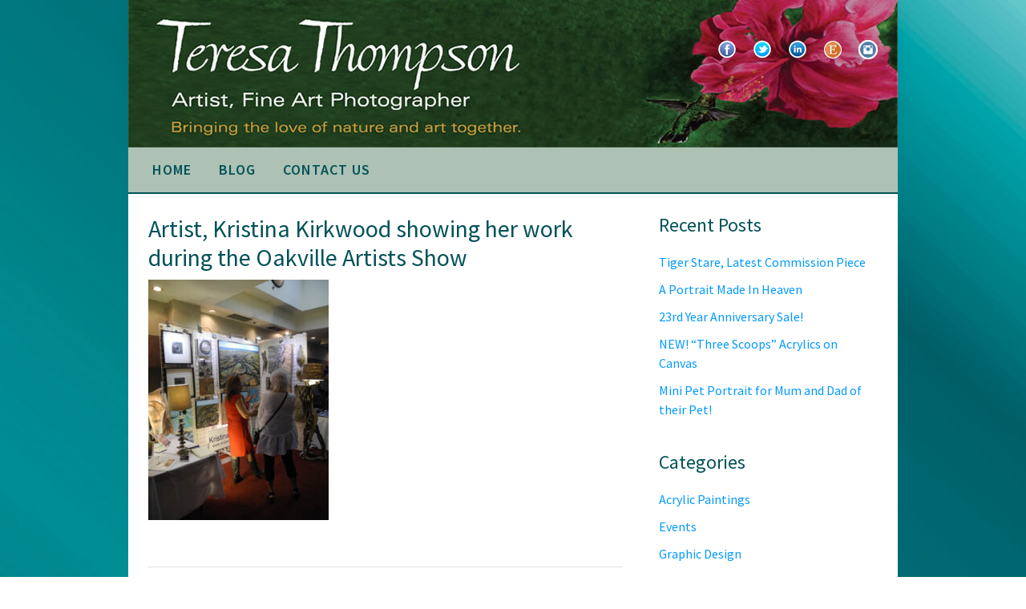

--- FILE ---
content_type: text/html; charset=UTF-8
request_url: https://www.abbeygraphics.com/highlights-of-the-oakville-artists-show-and-sale-at-the-oakville-club-may-9-10/2014/05/dscn3187/
body_size: 11217
content:
<!DOCTYPE html>
<html lang="en-US">
<head >
<meta charset="UTF-8" />
<meta name="viewport" content="width=device-width, initial-scale=1" />
<meta name='robots' content='index, follow, max-image-preview:large, max-snippet:-1, max-video-preview:-1' />
	<style>img:is([sizes="auto" i], [sizes^="auto," i]) { contain-intrinsic-size: 3000px 1500px }</style>
	
	<!-- This site is optimized with the Yoast SEO plugin v26.5 - https://yoast.com/wordpress/plugins/seo/ -->
	<title>Artist, Kristina Kirkwood showing her work during the Oakville Artists Show | Teresa Thompson</title>
	<link rel="canonical" href="https://www.abbeygraphics.com/highlights-of-the-oakville-artists-show-and-sale-at-the-oakville-club-may-9-10/2014/05/dscn3187/" />
	<meta property="og:locale" content="en_US" />
	<meta property="og:type" content="article" />
	<meta property="og:title" content="Artist, Kristina Kirkwood showing her work during the Oakville Artists Show | Teresa Thompson" />
	<meta property="og:description" content="Artist, Kristina Kirkwood showing her work during the Oakville Artists Show" />
	<meta property="og:url" content="https://www.abbeygraphics.com/highlights-of-the-oakville-artists-show-and-sale-at-the-oakville-club-may-9-10/2014/05/dscn3187/" />
	<meta property="og:site_name" content="Teresa Thompson" />
	<meta property="article:publisher" content="https://www.facebook.com/TeresaThompsonFineArtandPhotography" />
	<meta property="og:image" content="https://www.abbeygraphics.com/highlights-of-the-oakville-artists-show-and-sale-at-the-oakville-club-may-9-10/2014/05/dscn3187" />
	<meta property="og:image:width" content="375" />
	<meta property="og:image:height" content="500" />
	<meta property="og:image:type" content="image/jpeg" />
	<meta name="twitter:card" content="summary_large_image" />
	<meta name="twitter:site" content="@abbeygraphics" />
	<script type="application/ld+json" class="yoast-schema-graph">{"@context":"https://schema.org","@graph":[{"@type":"WebPage","@id":"https://www.abbeygraphics.com/highlights-of-the-oakville-artists-show-and-sale-at-the-oakville-club-may-9-10/2014/05/dscn3187/","url":"https://www.abbeygraphics.com/highlights-of-the-oakville-artists-show-and-sale-at-the-oakville-club-may-9-10/2014/05/dscn3187/","name":"Artist, Kristina Kirkwood showing her work during the Oakville Artists Show | Teresa Thompson","isPartOf":{"@id":"https://www.abbeygraphics.com/#website"},"primaryImageOfPage":{"@id":"https://www.abbeygraphics.com/highlights-of-the-oakville-artists-show-and-sale-at-the-oakville-club-may-9-10/2014/05/dscn3187/#primaryimage"},"image":{"@id":"https://www.abbeygraphics.com/highlights-of-the-oakville-artists-show-and-sale-at-the-oakville-club-may-9-10/2014/05/dscn3187/#primaryimage"},"thumbnailUrl":"https://www.abbeygraphics.com/wp-content/uploads/2014/05/DSCN3187.jpg","datePublished":"2014-05-13T13:09:02+00:00","breadcrumb":{"@id":"https://www.abbeygraphics.com/highlights-of-the-oakville-artists-show-and-sale-at-the-oakville-club-may-9-10/2014/05/dscn3187/#breadcrumb"},"inLanguage":"en-US","potentialAction":[{"@type":"ReadAction","target":["https://www.abbeygraphics.com/highlights-of-the-oakville-artists-show-and-sale-at-the-oakville-club-may-9-10/2014/05/dscn3187/"]}]},{"@type":"ImageObject","inLanguage":"en-US","@id":"https://www.abbeygraphics.com/highlights-of-the-oakville-artists-show-and-sale-at-the-oakville-club-may-9-10/2014/05/dscn3187/#primaryimage","url":"https://www.abbeygraphics.com/wp-content/uploads/2014/05/DSCN3187.jpg","contentUrl":"https://www.abbeygraphics.com/wp-content/uploads/2014/05/DSCN3187.jpg","width":375,"height":500,"caption":"Artist, Kristina Kirkwood showing her work during the Oakville Artists Show"},{"@type":"BreadcrumbList","@id":"https://www.abbeygraphics.com/highlights-of-the-oakville-artists-show-and-sale-at-the-oakville-club-may-9-10/2014/05/dscn3187/#breadcrumb","itemListElement":[{"@type":"ListItem","position":1,"name":"Home","item":"https://www.abbeygraphics.com/"},{"@type":"ListItem","position":2,"name":"Highlights of the Oakville Artists Show and Sale at the Oakville Club May 9-10","item":"https://www.abbeygraphics.com/highlights-of-the-oakville-artists-show-and-sale-at-the-oakville-club-may-9-10/2014/05/"},{"@type":"ListItem","position":3,"name":"Artist, Kristina Kirkwood showing her work during the Oakville Artists Show"}]},{"@type":"WebSite","@id":"https://www.abbeygraphics.com/#website","url":"https://www.abbeygraphics.com/","name":"Teresa Thompson","description":"Artist &amp; Fine Art Photographer","publisher":{"@id":"https://www.abbeygraphics.com/#/schema/person/e9e21063ad23b3d1449b9a47636c8e09"},"potentialAction":[{"@type":"SearchAction","target":{"@type":"EntryPoint","urlTemplate":"https://www.abbeygraphics.com/?s={search_term_string}"},"query-input":{"@type":"PropertyValueSpecification","valueRequired":true,"valueName":"search_term_string"}}],"inLanguage":"en-US"},{"@type":["Person","Organization"],"@id":"https://www.abbeygraphics.com/#/schema/person/e9e21063ad23b3d1449b9a47636c8e09","name":"Teresa Thompson","image":{"@type":"ImageObject","inLanguage":"en-US","@id":"https://www.abbeygraphics.com/#/schema/person/image/","url":"https://www.abbeygraphics.com/wp-content/uploads/2022/03/teresa-thompson.jpg","contentUrl":"https://www.abbeygraphics.com/wp-content/uploads/2022/03/teresa-thompson.jpg","width":959,"height":959,"caption":"Teresa Thompson"},"logo":{"@id":"https://www.abbeygraphics.com/#/schema/person/image/"},"sameAs":["https://www.abbeygraphics.com/","https://www.facebook.com/TeresaThompsonFineArtandPhotography","https://www.instagram.com/teresa_thompson_artist/","https://www.linkedin.com/in/abbeygraphics/","https://www.pinterest.ca/teresathompsonB/","https://x.com/abbeygraphics","https://www.youtube.com/channel/UCa9wd8jxVA-fJrS5n56ERwQ"]}]}</script>
	<!-- / Yoast SEO plugin. -->


<link rel='dns-prefetch' href='//fonts.googleapis.com' />
<link rel="alternate" type="application/rss+xml" title="Teresa Thompson &raquo; Feed" href="https://www.abbeygraphics.com/feed/" />
<link rel="alternate" type="application/rss+xml" title="Teresa Thompson &raquo; Comments Feed" href="https://www.abbeygraphics.com/comments/feed/" />
<link rel="alternate" type="application/rss+xml" title="Teresa Thompson &raquo; Artist, Kristina Kirkwood showing her work during the Oakville Artists Show Comments Feed" href="https://www.abbeygraphics.com/highlights-of-the-oakville-artists-show-and-sale-at-the-oakville-club-may-9-10/2014/05/dscn3187/feed/" />
<script>
window._wpemojiSettings = {"baseUrl":"https:\/\/s.w.org\/images\/core\/emoji\/16.0.1\/72x72\/","ext":".png","svgUrl":"https:\/\/s.w.org\/images\/core\/emoji\/16.0.1\/svg\/","svgExt":".svg","source":{"concatemoji":"https:\/\/www.abbeygraphics.com\/wp-includes\/js\/wp-emoji-release.min.js?ver=6.8.3"}};
/*! This file is auto-generated */
!function(s,n){var o,i,e;function c(e){try{var t={supportTests:e,timestamp:(new Date).valueOf()};sessionStorage.setItem(o,JSON.stringify(t))}catch(e){}}function p(e,t,n){e.clearRect(0,0,e.canvas.width,e.canvas.height),e.fillText(t,0,0);var t=new Uint32Array(e.getImageData(0,0,e.canvas.width,e.canvas.height).data),a=(e.clearRect(0,0,e.canvas.width,e.canvas.height),e.fillText(n,0,0),new Uint32Array(e.getImageData(0,0,e.canvas.width,e.canvas.height).data));return t.every(function(e,t){return e===a[t]})}function u(e,t){e.clearRect(0,0,e.canvas.width,e.canvas.height),e.fillText(t,0,0);for(var n=e.getImageData(16,16,1,1),a=0;a<n.data.length;a++)if(0!==n.data[a])return!1;return!0}function f(e,t,n,a){switch(t){case"flag":return n(e,"\ud83c\udff3\ufe0f\u200d\u26a7\ufe0f","\ud83c\udff3\ufe0f\u200b\u26a7\ufe0f")?!1:!n(e,"\ud83c\udde8\ud83c\uddf6","\ud83c\udde8\u200b\ud83c\uddf6")&&!n(e,"\ud83c\udff4\udb40\udc67\udb40\udc62\udb40\udc65\udb40\udc6e\udb40\udc67\udb40\udc7f","\ud83c\udff4\u200b\udb40\udc67\u200b\udb40\udc62\u200b\udb40\udc65\u200b\udb40\udc6e\u200b\udb40\udc67\u200b\udb40\udc7f");case"emoji":return!a(e,"\ud83e\udedf")}return!1}function g(e,t,n,a){var r="undefined"!=typeof WorkerGlobalScope&&self instanceof WorkerGlobalScope?new OffscreenCanvas(300,150):s.createElement("canvas"),o=r.getContext("2d",{willReadFrequently:!0}),i=(o.textBaseline="top",o.font="600 32px Arial",{});return e.forEach(function(e){i[e]=t(o,e,n,a)}),i}function t(e){var t=s.createElement("script");t.src=e,t.defer=!0,s.head.appendChild(t)}"undefined"!=typeof Promise&&(o="wpEmojiSettingsSupports",i=["flag","emoji"],n.supports={everything:!0,everythingExceptFlag:!0},e=new Promise(function(e){s.addEventListener("DOMContentLoaded",e,{once:!0})}),new Promise(function(t){var n=function(){try{var e=JSON.parse(sessionStorage.getItem(o));if("object"==typeof e&&"number"==typeof e.timestamp&&(new Date).valueOf()<e.timestamp+604800&&"object"==typeof e.supportTests)return e.supportTests}catch(e){}return null}();if(!n){if("undefined"!=typeof Worker&&"undefined"!=typeof OffscreenCanvas&&"undefined"!=typeof URL&&URL.createObjectURL&&"undefined"!=typeof Blob)try{var e="postMessage("+g.toString()+"("+[JSON.stringify(i),f.toString(),p.toString(),u.toString()].join(",")+"));",a=new Blob([e],{type:"text/javascript"}),r=new Worker(URL.createObjectURL(a),{name:"wpTestEmojiSupports"});return void(r.onmessage=function(e){c(n=e.data),r.terminate(),t(n)})}catch(e){}c(n=g(i,f,p,u))}t(n)}).then(function(e){for(var t in e)n.supports[t]=e[t],n.supports.everything=n.supports.everything&&n.supports[t],"flag"!==t&&(n.supports.everythingExceptFlag=n.supports.everythingExceptFlag&&n.supports[t]);n.supports.everythingExceptFlag=n.supports.everythingExceptFlag&&!n.supports.flag,n.DOMReady=!1,n.readyCallback=function(){n.DOMReady=!0}}).then(function(){return e}).then(function(){var e;n.supports.everything||(n.readyCallback(),(e=n.source||{}).concatemoji?t(e.concatemoji):e.wpemoji&&e.twemoji&&(t(e.twemoji),t(e.wpemoji)))}))}((window,document),window._wpemojiSettings);
</script>
<link rel='stylesheet' id='abbey-graphics-css' href='https://www.abbeygraphics.com/wp-content/themes/abbey-graphics/style.css?ver=1.0.1' media='all' />
<style id='abbey-graphics-inline-css'>


		a,
		.entry-title a:focus,
		.entry-title a:hover,
		.genesis-nav-menu a:focus,
		.genesis-nav-menu a:hover,
		.genesis-nav-menu .current-menu-item > a,
		.genesis-nav-menu .sub-menu .current-menu-item > a:focus,
		.genesis-nav-menu .sub-menu .current-menu-item > a:hover,
		.menu-toggle:focus,
		.menu-toggle:hover,
		.sub-menu-toggle:focus,
		.sub-menu-toggle:hover {
			color: #0099ff;
		}

		

		button:focus,
		button:hover,
		input[type="button"]:focus,
		input[type="button"]:hover,
		input[type="reset"]:focus,
		input[type="reset"]:hover,
		input[type="submit"]:focus,
		input[type="submit"]:hover,
		input[type="reset"]:focus,
		input[type="reset"]:hover,
		input[type="submit"]:focus,
		input[type="submit"]:hover,
		.site-container div.wpforms-container-full .wpforms-form input[type="submit"]:focus,
		.site-container div.wpforms-container-full .wpforms-form input[type="submit"]:hover,
		.site-container div.wpforms-container-full .wpforms-form button[type="submit"]:focus,
		.site-container div.wpforms-container-full .wpforms-form button[type="submit"]:hover,
		.button:focus,
		.button:hover {
			background-color: #dd8e33;
			color: #333333;
		}

		@media only screen and (min-width: 960px) {
			.genesis-nav-menu > .menu-highlight > a:hover,
			.genesis-nav-menu > .menu-highlight > a:focus,
			.genesis-nav-menu > .menu-highlight.current-menu-item > a {
				background-color: #dd8e33;
				color: #333333;
			}
		}
		
		.wp-custom-logo .site-container .title-area {
			max-width: 960px;
		}
		
		.wp-custom-logo .title-area,
		.wp-custom-logo .menu-toggle,
		.wp-custom-logo .nav-primary {
			float: none;
		}

		.wp-custom-logo .title-area {
			margin: 0 auto;
			text-align: center;
		}

		@media only screen and (min-width: 960px) {
			.wp-custom-logo .nav-primary {
				text-align: center;
			}

			.wp-custom-logo .nav-primary .sub-menu {
				text-align: left;
			}
		}
		
</style>
<style id='wp-emoji-styles-inline-css'>

	img.wp-smiley, img.emoji {
		display: inline !important;
		border: none !important;
		box-shadow: none !important;
		height: 1em !important;
		width: 1em !important;
		margin: 0 0.07em !important;
		vertical-align: -0.1em !important;
		background: none !important;
		padding: 0 !important;
	}
</style>
<link rel='stylesheet' id='wp-block-library-css' href='https://www.abbeygraphics.com/wp-includes/css/dist/block-library/style.min.css?ver=6.8.3' media='all' />
<style id='classic-theme-styles-inline-css'>
/*! This file is auto-generated */
.wp-block-button__link{color:#fff;background-color:#32373c;border-radius:9999px;box-shadow:none;text-decoration:none;padding:calc(.667em + 2px) calc(1.333em + 2px);font-size:1.125em}.wp-block-file__button{background:#32373c;color:#fff;text-decoration:none}
</style>
<style id='global-styles-inline-css'>
:root{--wp--preset--aspect-ratio--square: 1;--wp--preset--aspect-ratio--4-3: 4/3;--wp--preset--aspect-ratio--3-4: 3/4;--wp--preset--aspect-ratio--3-2: 3/2;--wp--preset--aspect-ratio--2-3: 2/3;--wp--preset--aspect-ratio--16-9: 16/9;--wp--preset--aspect-ratio--9-16: 9/16;--wp--preset--color--black: #000000;--wp--preset--color--cyan-bluish-gray: #abb8c3;--wp--preset--color--white: #ffffff;--wp--preset--color--pale-pink: #f78da7;--wp--preset--color--vivid-red: #cf2e2e;--wp--preset--color--luminous-vivid-orange: #ff6900;--wp--preset--color--luminous-vivid-amber: #fcb900;--wp--preset--color--light-green-cyan: #7bdcb5;--wp--preset--color--vivid-green-cyan: #00d084;--wp--preset--color--pale-cyan-blue: #8ed1fc;--wp--preset--color--vivid-cyan-blue: #0693e3;--wp--preset--color--vivid-purple: #9b51e0;--wp--preset--color--theme-primary: #0099ff;--wp--preset--color--theme-secondary: #dd8e33;--wp--preset--gradient--vivid-cyan-blue-to-vivid-purple: linear-gradient(135deg,rgba(6,147,227,1) 0%,rgb(155,81,224) 100%);--wp--preset--gradient--light-green-cyan-to-vivid-green-cyan: linear-gradient(135deg,rgb(122,220,180) 0%,rgb(0,208,130) 100%);--wp--preset--gradient--luminous-vivid-amber-to-luminous-vivid-orange: linear-gradient(135deg,rgba(252,185,0,1) 0%,rgba(255,105,0,1) 100%);--wp--preset--gradient--luminous-vivid-orange-to-vivid-red: linear-gradient(135deg,rgba(255,105,0,1) 0%,rgb(207,46,46) 100%);--wp--preset--gradient--very-light-gray-to-cyan-bluish-gray: linear-gradient(135deg,rgb(238,238,238) 0%,rgb(169,184,195) 100%);--wp--preset--gradient--cool-to-warm-spectrum: linear-gradient(135deg,rgb(74,234,220) 0%,rgb(151,120,209) 20%,rgb(207,42,186) 40%,rgb(238,44,130) 60%,rgb(251,105,98) 80%,rgb(254,248,76) 100%);--wp--preset--gradient--blush-light-purple: linear-gradient(135deg,rgb(255,206,236) 0%,rgb(152,150,240) 100%);--wp--preset--gradient--blush-bordeaux: linear-gradient(135deg,rgb(254,205,165) 0%,rgb(254,45,45) 50%,rgb(107,0,62) 100%);--wp--preset--gradient--luminous-dusk: linear-gradient(135deg,rgb(255,203,112) 0%,rgb(199,81,192) 50%,rgb(65,88,208) 100%);--wp--preset--gradient--pale-ocean: linear-gradient(135deg,rgb(255,245,203) 0%,rgb(182,227,212) 50%,rgb(51,167,181) 100%);--wp--preset--gradient--electric-grass: linear-gradient(135deg,rgb(202,248,128) 0%,rgb(113,206,126) 100%);--wp--preset--gradient--midnight: linear-gradient(135deg,rgb(2,3,129) 0%,rgb(40,116,252) 100%);--wp--preset--font-size--small: 12px;--wp--preset--font-size--medium: 20px;--wp--preset--font-size--large: 20px;--wp--preset--font-size--x-large: 42px;--wp--preset--font-size--normal: 18px;--wp--preset--font-size--larger: 24px;--wp--preset--spacing--20: 0.44rem;--wp--preset--spacing--30: 0.67rem;--wp--preset--spacing--40: 1rem;--wp--preset--spacing--50: 1.5rem;--wp--preset--spacing--60: 2.25rem;--wp--preset--spacing--70: 3.38rem;--wp--preset--spacing--80: 5.06rem;--wp--preset--shadow--natural: 6px 6px 9px rgba(0, 0, 0, 0.2);--wp--preset--shadow--deep: 12px 12px 50px rgba(0, 0, 0, 0.4);--wp--preset--shadow--sharp: 6px 6px 0px rgba(0, 0, 0, 0.2);--wp--preset--shadow--outlined: 6px 6px 0px -3px rgba(255, 255, 255, 1), 6px 6px rgba(0, 0, 0, 1);--wp--preset--shadow--crisp: 6px 6px 0px rgba(0, 0, 0, 1);}:where(.is-layout-flex){gap: 0.5em;}:where(.is-layout-grid){gap: 0.5em;}body .is-layout-flex{display: flex;}.is-layout-flex{flex-wrap: wrap;align-items: center;}.is-layout-flex > :is(*, div){margin: 0;}body .is-layout-grid{display: grid;}.is-layout-grid > :is(*, div){margin: 0;}:where(.wp-block-columns.is-layout-flex){gap: 2em;}:where(.wp-block-columns.is-layout-grid){gap: 2em;}:where(.wp-block-post-template.is-layout-flex){gap: 1.25em;}:where(.wp-block-post-template.is-layout-grid){gap: 1.25em;}.has-black-color{color: var(--wp--preset--color--black) !important;}.has-cyan-bluish-gray-color{color: var(--wp--preset--color--cyan-bluish-gray) !important;}.has-white-color{color: var(--wp--preset--color--white) !important;}.has-pale-pink-color{color: var(--wp--preset--color--pale-pink) !important;}.has-vivid-red-color{color: var(--wp--preset--color--vivid-red) !important;}.has-luminous-vivid-orange-color{color: var(--wp--preset--color--luminous-vivid-orange) !important;}.has-luminous-vivid-amber-color{color: var(--wp--preset--color--luminous-vivid-amber) !important;}.has-light-green-cyan-color{color: var(--wp--preset--color--light-green-cyan) !important;}.has-vivid-green-cyan-color{color: var(--wp--preset--color--vivid-green-cyan) !important;}.has-pale-cyan-blue-color{color: var(--wp--preset--color--pale-cyan-blue) !important;}.has-vivid-cyan-blue-color{color: var(--wp--preset--color--vivid-cyan-blue) !important;}.has-vivid-purple-color{color: var(--wp--preset--color--vivid-purple) !important;}.has-black-background-color{background-color: var(--wp--preset--color--black) !important;}.has-cyan-bluish-gray-background-color{background-color: var(--wp--preset--color--cyan-bluish-gray) !important;}.has-white-background-color{background-color: var(--wp--preset--color--white) !important;}.has-pale-pink-background-color{background-color: var(--wp--preset--color--pale-pink) !important;}.has-vivid-red-background-color{background-color: var(--wp--preset--color--vivid-red) !important;}.has-luminous-vivid-orange-background-color{background-color: var(--wp--preset--color--luminous-vivid-orange) !important;}.has-luminous-vivid-amber-background-color{background-color: var(--wp--preset--color--luminous-vivid-amber) !important;}.has-light-green-cyan-background-color{background-color: var(--wp--preset--color--light-green-cyan) !important;}.has-vivid-green-cyan-background-color{background-color: var(--wp--preset--color--vivid-green-cyan) !important;}.has-pale-cyan-blue-background-color{background-color: var(--wp--preset--color--pale-cyan-blue) !important;}.has-vivid-cyan-blue-background-color{background-color: var(--wp--preset--color--vivid-cyan-blue) !important;}.has-vivid-purple-background-color{background-color: var(--wp--preset--color--vivid-purple) !important;}.has-black-border-color{border-color: var(--wp--preset--color--black) !important;}.has-cyan-bluish-gray-border-color{border-color: var(--wp--preset--color--cyan-bluish-gray) !important;}.has-white-border-color{border-color: var(--wp--preset--color--white) !important;}.has-pale-pink-border-color{border-color: var(--wp--preset--color--pale-pink) !important;}.has-vivid-red-border-color{border-color: var(--wp--preset--color--vivid-red) !important;}.has-luminous-vivid-orange-border-color{border-color: var(--wp--preset--color--luminous-vivid-orange) !important;}.has-luminous-vivid-amber-border-color{border-color: var(--wp--preset--color--luminous-vivid-amber) !important;}.has-light-green-cyan-border-color{border-color: var(--wp--preset--color--light-green-cyan) !important;}.has-vivid-green-cyan-border-color{border-color: var(--wp--preset--color--vivid-green-cyan) !important;}.has-pale-cyan-blue-border-color{border-color: var(--wp--preset--color--pale-cyan-blue) !important;}.has-vivid-cyan-blue-border-color{border-color: var(--wp--preset--color--vivid-cyan-blue) !important;}.has-vivid-purple-border-color{border-color: var(--wp--preset--color--vivid-purple) !important;}.has-vivid-cyan-blue-to-vivid-purple-gradient-background{background: var(--wp--preset--gradient--vivid-cyan-blue-to-vivid-purple) !important;}.has-light-green-cyan-to-vivid-green-cyan-gradient-background{background: var(--wp--preset--gradient--light-green-cyan-to-vivid-green-cyan) !important;}.has-luminous-vivid-amber-to-luminous-vivid-orange-gradient-background{background: var(--wp--preset--gradient--luminous-vivid-amber-to-luminous-vivid-orange) !important;}.has-luminous-vivid-orange-to-vivid-red-gradient-background{background: var(--wp--preset--gradient--luminous-vivid-orange-to-vivid-red) !important;}.has-very-light-gray-to-cyan-bluish-gray-gradient-background{background: var(--wp--preset--gradient--very-light-gray-to-cyan-bluish-gray) !important;}.has-cool-to-warm-spectrum-gradient-background{background: var(--wp--preset--gradient--cool-to-warm-spectrum) !important;}.has-blush-light-purple-gradient-background{background: var(--wp--preset--gradient--blush-light-purple) !important;}.has-blush-bordeaux-gradient-background{background: var(--wp--preset--gradient--blush-bordeaux) !important;}.has-luminous-dusk-gradient-background{background: var(--wp--preset--gradient--luminous-dusk) !important;}.has-pale-ocean-gradient-background{background: var(--wp--preset--gradient--pale-ocean) !important;}.has-electric-grass-gradient-background{background: var(--wp--preset--gradient--electric-grass) !important;}.has-midnight-gradient-background{background: var(--wp--preset--gradient--midnight) !important;}.has-small-font-size{font-size: var(--wp--preset--font-size--small) !important;}.has-medium-font-size{font-size: var(--wp--preset--font-size--medium) !important;}.has-large-font-size{font-size: var(--wp--preset--font-size--large) !important;}.has-x-large-font-size{font-size: var(--wp--preset--font-size--x-large) !important;}
:where(.wp-block-post-template.is-layout-flex){gap: 1.25em;}:where(.wp-block-post-template.is-layout-grid){gap: 1.25em;}
:where(.wp-block-columns.is-layout-flex){gap: 2em;}:where(.wp-block-columns.is-layout-grid){gap: 2em;}
:root :where(.wp-block-pullquote){font-size: 1.5em;line-height: 1.6;}
</style>
<link rel='stylesheet' id='abbey-graphics-fonts-css' href='https://fonts.googleapis.com/css?family=Source+Sans+Pro%3A400%2C400i%2C600%2C700&#038;display=swap&#038;ver=1.0.1' media='all' />
<link rel='stylesheet' id='dashicons-css' href='https://www.abbeygraphics.com/wp-includes/css/dashicons.min.css?ver=6.8.3' media='all' />
<link rel='stylesheet' id='abbey-graphics-gutenberg-css' href='https://www.abbeygraphics.com/wp-content/themes/abbey-graphics/lib/gutenberg/front-end.css?ver=1.0.1' media='all' />
<style id='abbey-graphics-gutenberg-inline-css'>
.gb-block-post-grid .gb-post-grid-items h2 a:hover {
	color: #0099ff;
}

.site-container .wp-block-button .wp-block-button__link {
	background-color: #0099ff;
}

.wp-block-button .wp-block-button__link:not(.has-background),
.wp-block-button .wp-block-button__link:not(.has-background):focus,
.wp-block-button .wp-block-button__link:not(.has-background):hover {
	color: #ffffff;
}

.site-container .wp-block-button.is-style-outline .wp-block-button__link {
	color: #0099ff;
}

.site-container .wp-block-button.is-style-outline .wp-block-button__link:focus,
.site-container .wp-block-button.is-style-outline .wp-block-button__link:hover {
	color: #23bcff;
}		.site-container .has-small-font-size {
			font-size: 12px;
		}		.site-container .has-normal-font-size {
			font-size: 18px;
		}		.site-container .has-large-font-size {
			font-size: 20px;
		}		.site-container .has-larger-font-size {
			font-size: 24px;
		}		.site-container .has-theme-primary-color,
		.site-container .wp-block-button .wp-block-button__link.has-theme-primary-color,
		.site-container .wp-block-button.is-style-outline .wp-block-button__link.has-theme-primary-color {
			color: #0099ff;
		}

		.site-container .has-theme-primary-background-color,
		.site-container .wp-block-button .wp-block-button__link.has-theme-primary-background-color,
		.site-container .wp-block-pullquote.is-style-solid-color.has-theme-primary-background-color {
			background-color: #0099ff;
		}		.site-container .has-theme-secondary-color,
		.site-container .wp-block-button .wp-block-button__link.has-theme-secondary-color,
		.site-container .wp-block-button.is-style-outline .wp-block-button__link.has-theme-secondary-color {
			color: #dd8e33;
		}

		.site-container .has-theme-secondary-background-color,
		.site-container .wp-block-button .wp-block-button__link.has-theme-secondary-background-color,
		.site-container .wp-block-pullquote.is-style-solid-color.has-theme-secondary-background-color {
			background-color: #dd8e33;
		}
</style>
<link rel='stylesheet' id='fancybox-css' href='https://www.abbeygraphics.com/wp-content/plugins/easy-fancybox/fancybox/1.5.4/jquery.fancybox.min.css?ver=6.8.3' media='screen' />
<style id='fancybox-inline-css'>
#fancybox-outer{background:#fff}#fancybox-content{background:#fff;border-color:#fff;color:inherit;}#fancybox-title,#fancybox-title-float-main{color:#fff}
</style>
<link rel='stylesheet' id='heateor_sss_frontend_css-css' href='https://www.abbeygraphics.com/wp-content/plugins/sassy-social-share/public/css/sassy-social-share-public.css?ver=3.3.79' media='all' />
<style id='heateor_sss_frontend_css-inline-css'>
.heateor_sss_button_instagram span.heateor_sss_svg,a.heateor_sss_instagram span.heateor_sss_svg{background:radial-gradient(circle at 30% 107%,#fdf497 0,#fdf497 5%,#fd5949 45%,#d6249f 60%,#285aeb 90%)}.heateor_sss_horizontal_sharing .heateor_sss_svg,.heateor_sss_standard_follow_icons_container .heateor_sss_svg{color:#fff;border-width:0px;border-style:solid;border-color:transparent}.heateor_sss_horizontal_sharing .heateorSssTCBackground{color:#666}.heateor_sss_horizontal_sharing span.heateor_sss_svg:hover,.heateor_sss_standard_follow_icons_container span.heateor_sss_svg:hover{border-color:transparent;}.heateor_sss_vertical_sharing span.heateor_sss_svg,.heateor_sss_floating_follow_icons_container span.heateor_sss_svg{color:#fff;border-width:0px;border-style:solid;border-color:transparent;}.heateor_sss_vertical_sharing .heateorSssTCBackground{color:#666;}.heateor_sss_vertical_sharing span.heateor_sss_svg:hover,.heateor_sss_floating_follow_icons_container span.heateor_sss_svg:hover{border-color:transparent;}@media screen and (max-width:783px) {.heateor_sss_vertical_sharing{display:none!important}}
</style>
<script src="https://www.abbeygraphics.com/wp-includes/js/jquery/jquery.min.js?ver=3.7.1" id="jquery-core-js"></script>
<script src="https://www.abbeygraphics.com/wp-includes/js/jquery/jquery-migrate.min.js?ver=3.4.1" id="jquery-migrate-js"></script>
<link rel="https://api.w.org/" href="https://www.abbeygraphics.com/wp-json/" /><link rel="alternate" title="JSON" type="application/json" href="https://www.abbeygraphics.com/wp-json/wp/v2/media/887" /><link rel="EditURI" type="application/rsd+xml" title="RSD" href="https://www.abbeygraphics.com/xmlrpc.php?rsd" />
<meta name="generator" content="WordPress 6.8.3" />
<link rel='shortlink' href='https://www.abbeygraphics.com/?p=887' />
<link rel="alternate" title="oEmbed (JSON)" type="application/json+oembed" href="https://www.abbeygraphics.com/wp-json/oembed/1.0/embed?url=https%3A%2F%2Fwww.abbeygraphics.com%2Fhighlights-of-the-oakville-artists-show-and-sale-at-the-oakville-club-may-9-10%2F2014%2F05%2Fdscn3187%2F" />
<link rel="alternate" title="oEmbed (XML)" type="text/xml+oembed" href="https://www.abbeygraphics.com/wp-json/oembed/1.0/embed?url=https%3A%2F%2Fwww.abbeygraphics.com%2Fhighlights-of-the-oakville-artists-show-and-sale-at-the-oakville-club-may-9-10%2F2014%2F05%2Fdscn3187%2F&#038;format=xml" />
<link rel="pingback" href="https://www.abbeygraphics.com/xmlrpc.php" />
<meta name="viewport" content="width=device-width, initial-scale=1.0">
<!-- Global site tag (gtag.js) - Google Analytics -->
<script async src="https://www.googletagmanager.com/gtag/js?id=G-B0MSHD2882"></script>
<script>
  window.dataLayer = window.dataLayer || [];
  function gtag(){dataLayer.push(arguments);}
  gtag('js', new Date());

  gtag('config', 'G-B0MSHD2882');
</script>

<script language=JavaScript> var message="Function Disabled!"; function clickIE4(){ if (event.button==2){ alert(message); return false; } } function clickNS4(e){ if (document.layers||document.getElementById&&!document.all){ if (e.which==2||e.which==3){ alert(message); return false; } } } if (document.layers){ document.captureEvents(Event.MOUSEDOWN); document.onmousedown=clickNS4; } else if (document.all&&!document.getElementById){ document.onmousedown=clickIE4; } document.oncontextmenu=new Function("alert(message);return false") </script><link rel="icon" href="https://www.abbeygraphics.com/wp-content/uploads/2022/03/cropped-favicon-32x32.png" sizes="32x32" />
<link rel="icon" href="https://www.abbeygraphics.com/wp-content/uploads/2022/03/cropped-favicon-192x192.png" sizes="192x192" />
<link rel="apple-touch-icon" href="https://www.abbeygraphics.com/wp-content/uploads/2022/03/cropped-favicon-180x180.png" />
<meta name="msapplication-TileImage" content="https://www.abbeygraphics.com/wp-content/uploads/2022/03/cropped-favicon-270x270.png" />
</head>
<body class="attachment wp-singular attachment-template-default single single-attachment postid-887 attachmentid-887 attachment-jpeg wp-custom-logo wp-embed-responsive wp-theme-genesis wp-child-theme-abbey-graphics content-sidebar genesis-breadcrumbs-hidden genesis-footer-widgets-hidden has-no-blocks"><div class="site-container"><ul class="genesis-skip-link"><li><a href="#genesis-nav-primary" class="screen-reader-shortcut"> Skip to primary navigation</a></li><li><a href="#genesis-content" class="screen-reader-shortcut"> Skip to main content</a></li><li><a href="#genesis-sidebar-primary" class="screen-reader-shortcut"> Skip to primary sidebar</a></li></ul><header class="site-header"><div class="wrap"><div class="title-area"><a href="https://www.abbeygraphics.com/" class="custom-logo-link" rel="home"><img width="960" height="184" src="https://www.abbeygraphics.com/wp-content/uploads/2022/03/teresa-fine-art-logo.jpg" class="custom-logo" alt="teresa thompson" decoding="async" fetchpriority="high" srcset="https://www.abbeygraphics.com/wp-content/uploads/2022/03/teresa-fine-art-logo.jpg 960w, https://www.abbeygraphics.com/wp-content/uploads/2022/03/teresa-fine-art-logo-300x58.jpg 300w, https://www.abbeygraphics.com/wp-content/uploads/2022/03/teresa-fine-art-logo-800x153.jpg 800w, https://www.abbeygraphics.com/wp-content/uploads/2022/03/teresa-fine-art-logo-768x147.jpg 768w" sizes="(max-width: 960px) 100vw, 960px" /></a><p class="site-title">Teresa Thompson</p><p class="site-description">Artist &amp; Fine Art Photographer</p></div><div class="widget-area header-widget-area"><section id="custom_html-2" class="widget_text widget widget_custom_html"><div class="widget_text widget-wrap"><div class="textwidget custom-html-widget"><div class="social">
<a href="https://www.instagram.com/teresa_thompson_artist/" target="_blank"><img class="alignright" src="https://www.abbeygraphics.com/wp-content/themes/abbey-graphics/images/instagram.png" width="24" height="24" alt="Teresa @ Instagram" /></a>
<a href="http://www.teresathompsonart.etsy.com" target="_blank"><img class="alignright" src="https://www.abbeygraphics.com/wp-content/themes/abbey-graphics/images/etsy.png" width="24" height="23" alt="Abbey Graphics @ Etsy" /></a>
<a href="http://www.linkedin.com/in/abbeygraphics" target="_blank"><img class="alignright" src="https://www.abbeygraphics.com/wp-content/themes/abbey-graphics/images/linkedin.png" width="24" height="24" alt="Abbey Graphics @ LinkedIn" /></a>
<a href="http://twitter.com/abbeygraphics" target="_blank"><img class="alignright" src="https://www.abbeygraphics.com/wp-content/themes/abbey-graphics/images/twitter.png" width="24" height="24" alt="Abbey Graphics @ Twitter" /></a>
<a href="https://www.facebook.com/TeresaThompsonFineArtandPhotography" target="_blank"><img class="alignright" src="https://www.abbeygraphics.com/wp-content/themes/abbey-graphics/images/facebook.png" width="24" height="24" alt="Abbey Graphics @ Facebook" /></a>
</div></div></div></section>
</div></div></header><nav class="nav-primary" aria-label="Main" id="genesis-nav-primary"><div class="wrap"><ul id="menu-custom-navigation" class="menu genesis-nav-menu menu-primary js-superfish"><li id="menu-item-1608" class="menu-item menu-item-type-post_type menu-item-object-page menu-item-home menu-item-1608"><a href="https://www.abbeygraphics.com/"><span >Home</span></a></li>
<li id="menu-item-1609" class="menu-item menu-item-type-post_type menu-item-object-page current_page_parent menu-item-1609"><a href="https://www.abbeygraphics.com/blog/"><span >Blog</span></a></li>
<li id="menu-item-1610" class="menu-item menu-item-type-post_type menu-item-object-page menu-item-1610"><a href="https://www.abbeygraphics.com/contact-us/"><span >Contact Us</span></a></li>
</ul></div></nav><div class="site-inner"><div class="content-sidebar-wrap"><main class="content" id="genesis-content"><article class="post-887 attachment type-attachment status-inherit entry" aria-label="Artist, Kristina Kirkwood showing her work during the Oakville Artists Show"><header class="entry-header"><h1 class="entry-title">Artist, Kristina Kirkwood showing her work during the Oakville Artists Show</h1>
</header><div class="entry-content"><p class="attachment"><a href='https://www.abbeygraphics.com/wp-content/uploads/2014/05/DSCN3187.jpg'><img decoding="async" width="225" height="300" src="https://www.abbeygraphics.com/wp-content/uploads/2014/05/DSCN3187-225x300.jpg" class="attachment-medium size-medium" alt="Artist, Kristina Kirkwood showing her work during the Oakville Artists Show" srcset="https://www.abbeygraphics.com/wp-content/uploads/2014/05/DSCN3187-225x300.jpg 225w, https://www.abbeygraphics.com/wp-content/uploads/2014/05/DSCN3187.jpg 375w" sizes="(max-width: 225px) 100vw, 225px" /></a></p>
</div><footer class="entry-footer"></footer></article><h2 class="screen-reader-text">Reader Interactions</h2>    <div class="post-nav">
    <div class="prev-post-nav">
    <span class="prev">Previous Post</span> <a href="https://www.abbeygraphics.com/highlights-of-the-oakville-artists-show-and-sale-at-the-oakville-club-may-9-10/2014/05/" rel="prev">Highlights of the Oakville Artists Show and Sale at the Oakville Club May 9-10</a>    </div>
    <div class="next-post-nav">
    <span class="next">Next Post</span>     </div>
    
    </div>
	<div id="respond" class="comment-respond">
		<h3 id="reply-title" class="comment-reply-title">Leave a Reply <small><a rel="nofollow" id="cancel-comment-reply-link" href="/highlights-of-the-oakville-artists-show-and-sale-at-the-oakville-club-may-9-10/2014/05/dscn3187/#respond" style="display:none;">Cancel reply</a></small></h3><form action="https://www.abbeygraphics.com/wp-comments-post.php" method="post" id="commentform" class="comment-form"><p class="comment-notes"><span id="email-notes">Your email address will not be published.</span> <span class="required-field-message">Required fields are marked <span class="required">*</span></span></p><p class="comment-form-comment"><label for="comment">Comment <span class="required">*</span></label> <textarea id="comment" name="comment" cols="45" rows="8" maxlength="65525" required></textarea></p><p class="comment-form-author"><label for="author">Name <span class="required">*</span></label> <input id="author" name="author" type="text" value="" size="30" maxlength="245" autocomplete="name" required /></p>
<p class="comment-form-email"><label for="email">Email <span class="required">*</span></label> <input id="email" name="email" type="email" value="" size="30" maxlength="100" aria-describedby="email-notes" autocomplete="email" required /></p>
<p class="comment-form-url"><label for="url">Website</label> <input id="url" name="url" type="url" value="" size="30" maxlength="200" autocomplete="url" /></p>
		<div id="stls-grecaptcha2-comment" class="stls-grecaptcha2" data-action="comment"></div>
		<p class="form-submit"><input name="submit" type="submit" id="submit" class="submit" value="Post Comment" /> <input type='hidden' name='comment_post_ID' value='887' id='comment_post_ID' />
<input type='hidden' name='comment_parent' id='comment_parent' value='0' />
</p><p style="display: none;"><input type="hidden" id="akismet_comment_nonce" name="akismet_comment_nonce" value="89067ee5d9" /></p><p style="display: none !important;" class="akismet-fields-container" data-prefix="ak_"><label>&#916;<textarea name="ak_hp_textarea" cols="45" rows="8" maxlength="100"></textarea></label><input type="hidden" id="ak_js_1" name="ak_js" value="81"/><script>document.getElementById( "ak_js_1" ).setAttribute( "value", ( new Date() ).getTime() );</script></p></form>	</div><!-- #respond -->
	</main><aside class="sidebar sidebar-primary widget-area" role="complementary" aria-label="Primary Sidebar" id="genesis-sidebar-primary"><h2 class="genesis-sidebar-title screen-reader-text">Primary Sidebar</h2>
		<section id="recent-posts-3" class="widget widget_recent_entries"><div class="widget-wrap">
		<h3 class="widgettitle widget-title">Recent Posts</h3>
<nav aria-label="Recent Posts">
		<ul>
											<li>
					<a href="https://www.abbeygraphics.com/tiger-stare-latest-commission-piece/2024/03/">Tiger Stare, Latest Commission Piece</a>
									</li>
											<li>
					<a href="https://www.abbeygraphics.com/a-portrait-made-in-heaven/2024/03/">A Portrait Made In Heaven</a>
									</li>
											<li>
					<a href="https://www.abbeygraphics.com/1705-2/2024/01/">23rd Year Anniversary Sale!</a>
									</li>
											<li>
					<a href="https://www.abbeygraphics.com/new-three-scoops-acrylics-on-canvas/2022/07/">NEW! &#8220;Three Scoops&#8221; Acrylics on Canvas</a>
									</li>
											<li>
					<a href="https://www.abbeygraphics.com/mini-pet-portrait-for-mum-and-dad/2022/03/">Mini Pet Portrait for Mum and Dad of their Pet!</a>
									</li>
					</ul>

		</nav></div></section>
<section id="categories-3" class="widget widget_categories"><div class="widget-wrap"><h3 class="widgettitle widget-title">Categories</h3>
<nav aria-label="Categories">
			<ul>
					<li class="cat-item cat-item-30"><a href="https://www.abbeygraphics.com/acrylic-paintings/">Acrylic Paintings</a>
</li>
	<li class="cat-item cat-item-76"><a href="https://www.abbeygraphics.com/events/">Events</a>
</li>
	<li class="cat-item cat-item-3"><a href="https://www.abbeygraphics.com/graphic-design/">Graphic Design</a>
</li>
	<li class="cat-item cat-item-7"><a href="https://www.abbeygraphics.com/illustrations/">Illustrations</a>
</li>
	<li class="cat-item cat-item-4"><a href="https://www.abbeygraphics.com/pastel-portraits/">Pastel Portraits</a>
</li>
	<li class="cat-item cat-item-246"><a href="https://www.abbeygraphics.com/pet-portraits/">Pet Portraits</a>
</li>
	<li class="cat-item cat-item-5"><a href="https://www.abbeygraphics.com/photography/">Photography</a>
</li>
	<li class="cat-item cat-item-1"><a href="https://www.abbeygraphics.com/teresa-musings/">Teresa&#039;s Musings</a>
</li>
			</ul>

			</nav></div></section>
</aside></div></div><footer class="site-footer"><div class="wrap"><p><div class="creds">&#x000A9;&nbsp;2025 Copyright  Teresa Thompson  ·  <a href="https://www.abbeygraphics.com/privacy-policy/">Privacy Policy</a></div></p></div></footer></div><script type="speculationrules">
{"prefetch":[{"source":"document","where":{"and":[{"href_matches":"\/*"},{"not":{"href_matches":["\/wp-*.php","\/wp-admin\/*","\/wp-content\/uploads\/*","\/wp-content\/*","\/wp-content\/plugins\/*","\/wp-content\/themes\/abbey-graphics\/*","\/wp-content\/themes\/genesis\/*","\/*\\?(.+)"]}},{"not":{"selector_matches":"a[rel~=\"nofollow\"]"}},{"not":{"selector_matches":".no-prefetch, .no-prefetch a"}}]},"eagerness":"conservative"}]}
</script>
<link rel='stylesheet' id='stlsr-css' href='https://www.abbeygraphics.com/wp-content/plugins/login-security-recaptcha/assets/css/stlsr.css?ver=1.8.1' media='all' />
<script src="https://www.abbeygraphics.com/wp-includes/js/comment-reply.min.js?ver=6.8.3" id="comment-reply-js" async data-wp-strategy="async"></script>
<script src="https://www.abbeygraphics.com/wp-includes/js/hoverIntent.min.js?ver=1.10.2" id="hoverIntent-js"></script>
<script src="https://www.abbeygraphics.com/wp-content/themes/genesis/lib/js/menu/superfish.min.js?ver=1.7.10" id="superfish-js"></script>
<script src="https://www.abbeygraphics.com/wp-content/themes/genesis/lib/js/menu/superfish.args.min.js?ver=3.3.5" id="superfish-args-js"></script>
<script src="https://www.abbeygraphics.com/wp-content/themes/genesis/lib/js/skip-links.min.js?ver=3.3.5" id="skip-links-js"></script>
<script src="https://www.abbeygraphics.com/wp-content/plugins/easy-fancybox/vendor/purify.min.js?ver=6.8.3" id="fancybox-purify-js"></script>
<script id="jquery-fancybox-js-extra">
var efb_i18n = {"close":"Close","next":"Next","prev":"Previous","startSlideshow":"Start slideshow","toggleSize":"Toggle size"};
</script>
<script src="https://www.abbeygraphics.com/wp-content/plugins/easy-fancybox/fancybox/1.5.4/jquery.fancybox.min.js?ver=6.8.3" id="jquery-fancybox-js"></script>
<script id="jquery-fancybox-js-after">
var fb_timeout, fb_opts={'autoScale':true,'showCloseButton':true,'width':560,'height':340,'margin':20,'pixelRatio':'false','padding':10,'centerOnScroll':true,'enableEscapeButton':true,'overlayShow':true,'hideOnOverlayClick':true,'overlayColor':'#777','overlayOpacity':0.7,'minViewportWidth':320,'minVpHeight':320,'disableCoreLightbox':'true','enableBlockControls':'true','fancybox_openBlockControls':'true' };
if(typeof easy_fancybox_handler==='undefined'){
var easy_fancybox_handler=function(){
jQuery([".nolightbox","a.wp-block-file__button","a.pin-it-button","a[href*='pinterest.com\/pin\/create']","a[href*='facebook.com\/share']","a[href*='twitter.com\/share']"].join(',')).addClass('nofancybox');
jQuery('a.fancybox-close').on('click',function(e){e.preventDefault();jQuery.fancybox.close()});
/* IMG */
						var unlinkedImageBlocks=jQuery(".wp-block-image > img:not(.nofancybox,figure.nofancybox>img)");
						unlinkedImageBlocks.wrap(function() {
							var href = jQuery( this ).attr( "src" );
							return "<a href='" + href + "'></a>";
						});
var fb_IMG_select=jQuery('a[href*=".jpg" i]:not(.nofancybox,li.nofancybox>a,figure.nofancybox>a),area[href*=".jpg" i]:not(.nofancybox),a[href*=".gif" i]:not(.nofancybox,li.nofancybox>a,figure.nofancybox>a),area[href*=".gif" i]:not(.nofancybox),a[href*=".png" i]:not(.nofancybox,li.nofancybox>a,figure.nofancybox>a),area[href*=".png" i]:not(.nofancybox)');
fb_IMG_select.addClass('fancybox image').attr('rel','gallery');
jQuery('a.fancybox,area.fancybox,.fancybox>a').each(function(){jQuery(this).fancybox(jQuery.extend(true,{},fb_opts,{'transition':'elastic','transitionIn':'none','easingIn':'easeOutBack','transitionOut':'none','easingOut':'easeInBack','opacity':false,'hideOnContentClick':false,'titleShow':true,'titleFromAlt':true,'showNavArrows':true,'enableKeyboardNav':true,'cyclic':false,'mouseWheel':'true','changeSpeed':250}))});
};};
jQuery(easy_fancybox_handler);jQuery(document).on('post-load',easy_fancybox_handler);
</script>
<script src="https://www.abbeygraphics.com/wp-content/plugins/easy-fancybox/vendor/jquery.mousewheel.min.js?ver=3.1.13" id="jquery-mousewheel-js"></script>
<script id="heateor_sss_sharing_js-js-before">
function heateorSssLoadEvent(e) {var t=window.onload;if (typeof window.onload!="function") {window.onload=e}else{window.onload=function() {t();e()}}};	var heateorSssSharingAjaxUrl = 'https://www.abbeygraphics.com/wp-admin/admin-ajax.php', heateorSssCloseIconPath = 'https://www.abbeygraphics.com/wp-content/plugins/sassy-social-share/public/../images/close.png', heateorSssPluginIconPath = 'https://www.abbeygraphics.com/wp-content/plugins/sassy-social-share/public/../images/logo.png', heateorSssHorizontalSharingCountEnable = 0, heateorSssVerticalSharingCountEnable = 0, heateorSssSharingOffset = -10; var heateorSssMobileStickySharingEnabled = 0;var heateorSssCopyLinkMessage = "Link copied.";var heateorSssUrlCountFetched = [], heateorSssSharesText = 'Shares', heateorSssShareText = 'Share';function heateorSssPopup(e) {window.open(e,"popUpWindow","height=400,width=600,left=400,top=100,resizable,scrollbars,toolbar=0,personalbar=0,menubar=no,location=no,directories=no,status")}
</script>
<script src="https://www.abbeygraphics.com/wp-content/plugins/sassy-social-share/public/js/sassy-social-share-public.js?ver=3.3.79" id="heateor_sss_sharing_js-js"></script>
<script id="abbey-graphics-responsive-menu-js-extra">
var genesis_responsive_menu = {"mainMenu":"Menu","menuIconClass":"dashicons-before dashicons-menu","subMenu":"Submenu","subMenuIconClass":"dashicons-before dashicons-arrow-down-alt2","menuClasses":{"others":[".nav-primary"]}};
</script>
<script src="https://www.abbeygraphics.com/wp-content/themes/genesis/lib/js/menu/responsive-menus.min.js?ver=1.1.3" id="abbey-graphics-responsive-menu-js"></script>
<script id="recaptcha-api-v2-js-extra">
var stgrecaptcha2 = [];
</script>
<script id="recaptcha-api-v2-js-before">
if('function' !== typeof lsrecaptcha2) {
			function lsrecaptcha2() {
				[].forEach.call(document.querySelectorAll('.stls-grecaptcha2'), function(el) {
					const action = el.getAttribute('data-action');
					stgrecaptcha2[action] = grecaptcha.render(
						el,
						{
							'sitekey': '6LeS1fAeAAAAAC0jvjYxP4sPzPv6STXryUn40GuT',
							'theme': 'light'
						}
					);
				});
			}
		}
</script>
<script async defer src="https://www.google.com/recaptcha/api.js?onload=lsrecaptcha2" id="recaptcha-api-v2-js"></script>
<script defer src="https://www.abbeygraphics.com/wp-content/plugins/akismet/_inc/akismet-frontend.js?ver=1763000191" id="akismet-frontend-js"></script>
</body></html>


--- FILE ---
content_type: text/html; charset=utf-8
request_url: https://www.google.com/recaptcha/api2/anchor?ar=1&k=6LeS1fAeAAAAAC0jvjYxP4sPzPv6STXryUn40GuT&co=aHR0cHM6Ly93d3cuYWJiZXlncmFwaGljcy5jb206NDQz&hl=en&v=7gg7H51Q-naNfhmCP3_R47ho&theme=light&size=normal&sa=comment&anchor-ms=20000&execute-ms=15000&cb=p5qzir5qsyv0
body_size: 49022
content:
<!DOCTYPE HTML><html dir="ltr" lang="en"><head><meta http-equiv="Content-Type" content="text/html; charset=UTF-8">
<meta http-equiv="X-UA-Compatible" content="IE=edge">
<title>reCAPTCHA</title>
<style type="text/css">
/* cyrillic-ext */
@font-face {
  font-family: 'Roboto';
  font-style: normal;
  font-weight: 400;
  font-stretch: 100%;
  src: url(//fonts.gstatic.com/s/roboto/v48/KFO7CnqEu92Fr1ME7kSn66aGLdTylUAMa3GUBHMdazTgWw.woff2) format('woff2');
  unicode-range: U+0460-052F, U+1C80-1C8A, U+20B4, U+2DE0-2DFF, U+A640-A69F, U+FE2E-FE2F;
}
/* cyrillic */
@font-face {
  font-family: 'Roboto';
  font-style: normal;
  font-weight: 400;
  font-stretch: 100%;
  src: url(//fonts.gstatic.com/s/roboto/v48/KFO7CnqEu92Fr1ME7kSn66aGLdTylUAMa3iUBHMdazTgWw.woff2) format('woff2');
  unicode-range: U+0301, U+0400-045F, U+0490-0491, U+04B0-04B1, U+2116;
}
/* greek-ext */
@font-face {
  font-family: 'Roboto';
  font-style: normal;
  font-weight: 400;
  font-stretch: 100%;
  src: url(//fonts.gstatic.com/s/roboto/v48/KFO7CnqEu92Fr1ME7kSn66aGLdTylUAMa3CUBHMdazTgWw.woff2) format('woff2');
  unicode-range: U+1F00-1FFF;
}
/* greek */
@font-face {
  font-family: 'Roboto';
  font-style: normal;
  font-weight: 400;
  font-stretch: 100%;
  src: url(//fonts.gstatic.com/s/roboto/v48/KFO7CnqEu92Fr1ME7kSn66aGLdTylUAMa3-UBHMdazTgWw.woff2) format('woff2');
  unicode-range: U+0370-0377, U+037A-037F, U+0384-038A, U+038C, U+038E-03A1, U+03A3-03FF;
}
/* math */
@font-face {
  font-family: 'Roboto';
  font-style: normal;
  font-weight: 400;
  font-stretch: 100%;
  src: url(//fonts.gstatic.com/s/roboto/v48/KFO7CnqEu92Fr1ME7kSn66aGLdTylUAMawCUBHMdazTgWw.woff2) format('woff2');
  unicode-range: U+0302-0303, U+0305, U+0307-0308, U+0310, U+0312, U+0315, U+031A, U+0326-0327, U+032C, U+032F-0330, U+0332-0333, U+0338, U+033A, U+0346, U+034D, U+0391-03A1, U+03A3-03A9, U+03B1-03C9, U+03D1, U+03D5-03D6, U+03F0-03F1, U+03F4-03F5, U+2016-2017, U+2034-2038, U+203C, U+2040, U+2043, U+2047, U+2050, U+2057, U+205F, U+2070-2071, U+2074-208E, U+2090-209C, U+20D0-20DC, U+20E1, U+20E5-20EF, U+2100-2112, U+2114-2115, U+2117-2121, U+2123-214F, U+2190, U+2192, U+2194-21AE, U+21B0-21E5, U+21F1-21F2, U+21F4-2211, U+2213-2214, U+2216-22FF, U+2308-230B, U+2310, U+2319, U+231C-2321, U+2336-237A, U+237C, U+2395, U+239B-23B7, U+23D0, U+23DC-23E1, U+2474-2475, U+25AF, U+25B3, U+25B7, U+25BD, U+25C1, U+25CA, U+25CC, U+25FB, U+266D-266F, U+27C0-27FF, U+2900-2AFF, U+2B0E-2B11, U+2B30-2B4C, U+2BFE, U+3030, U+FF5B, U+FF5D, U+1D400-1D7FF, U+1EE00-1EEFF;
}
/* symbols */
@font-face {
  font-family: 'Roboto';
  font-style: normal;
  font-weight: 400;
  font-stretch: 100%;
  src: url(//fonts.gstatic.com/s/roboto/v48/KFO7CnqEu92Fr1ME7kSn66aGLdTylUAMaxKUBHMdazTgWw.woff2) format('woff2');
  unicode-range: U+0001-000C, U+000E-001F, U+007F-009F, U+20DD-20E0, U+20E2-20E4, U+2150-218F, U+2190, U+2192, U+2194-2199, U+21AF, U+21E6-21F0, U+21F3, U+2218-2219, U+2299, U+22C4-22C6, U+2300-243F, U+2440-244A, U+2460-24FF, U+25A0-27BF, U+2800-28FF, U+2921-2922, U+2981, U+29BF, U+29EB, U+2B00-2BFF, U+4DC0-4DFF, U+FFF9-FFFB, U+10140-1018E, U+10190-1019C, U+101A0, U+101D0-101FD, U+102E0-102FB, U+10E60-10E7E, U+1D2C0-1D2D3, U+1D2E0-1D37F, U+1F000-1F0FF, U+1F100-1F1AD, U+1F1E6-1F1FF, U+1F30D-1F30F, U+1F315, U+1F31C, U+1F31E, U+1F320-1F32C, U+1F336, U+1F378, U+1F37D, U+1F382, U+1F393-1F39F, U+1F3A7-1F3A8, U+1F3AC-1F3AF, U+1F3C2, U+1F3C4-1F3C6, U+1F3CA-1F3CE, U+1F3D4-1F3E0, U+1F3ED, U+1F3F1-1F3F3, U+1F3F5-1F3F7, U+1F408, U+1F415, U+1F41F, U+1F426, U+1F43F, U+1F441-1F442, U+1F444, U+1F446-1F449, U+1F44C-1F44E, U+1F453, U+1F46A, U+1F47D, U+1F4A3, U+1F4B0, U+1F4B3, U+1F4B9, U+1F4BB, U+1F4BF, U+1F4C8-1F4CB, U+1F4D6, U+1F4DA, U+1F4DF, U+1F4E3-1F4E6, U+1F4EA-1F4ED, U+1F4F7, U+1F4F9-1F4FB, U+1F4FD-1F4FE, U+1F503, U+1F507-1F50B, U+1F50D, U+1F512-1F513, U+1F53E-1F54A, U+1F54F-1F5FA, U+1F610, U+1F650-1F67F, U+1F687, U+1F68D, U+1F691, U+1F694, U+1F698, U+1F6AD, U+1F6B2, U+1F6B9-1F6BA, U+1F6BC, U+1F6C6-1F6CF, U+1F6D3-1F6D7, U+1F6E0-1F6EA, U+1F6F0-1F6F3, U+1F6F7-1F6FC, U+1F700-1F7FF, U+1F800-1F80B, U+1F810-1F847, U+1F850-1F859, U+1F860-1F887, U+1F890-1F8AD, U+1F8B0-1F8BB, U+1F8C0-1F8C1, U+1F900-1F90B, U+1F93B, U+1F946, U+1F984, U+1F996, U+1F9E9, U+1FA00-1FA6F, U+1FA70-1FA7C, U+1FA80-1FA89, U+1FA8F-1FAC6, U+1FACE-1FADC, U+1FADF-1FAE9, U+1FAF0-1FAF8, U+1FB00-1FBFF;
}
/* vietnamese */
@font-face {
  font-family: 'Roboto';
  font-style: normal;
  font-weight: 400;
  font-stretch: 100%;
  src: url(//fonts.gstatic.com/s/roboto/v48/KFO7CnqEu92Fr1ME7kSn66aGLdTylUAMa3OUBHMdazTgWw.woff2) format('woff2');
  unicode-range: U+0102-0103, U+0110-0111, U+0128-0129, U+0168-0169, U+01A0-01A1, U+01AF-01B0, U+0300-0301, U+0303-0304, U+0308-0309, U+0323, U+0329, U+1EA0-1EF9, U+20AB;
}
/* latin-ext */
@font-face {
  font-family: 'Roboto';
  font-style: normal;
  font-weight: 400;
  font-stretch: 100%;
  src: url(//fonts.gstatic.com/s/roboto/v48/KFO7CnqEu92Fr1ME7kSn66aGLdTylUAMa3KUBHMdazTgWw.woff2) format('woff2');
  unicode-range: U+0100-02BA, U+02BD-02C5, U+02C7-02CC, U+02CE-02D7, U+02DD-02FF, U+0304, U+0308, U+0329, U+1D00-1DBF, U+1E00-1E9F, U+1EF2-1EFF, U+2020, U+20A0-20AB, U+20AD-20C0, U+2113, U+2C60-2C7F, U+A720-A7FF;
}
/* latin */
@font-face {
  font-family: 'Roboto';
  font-style: normal;
  font-weight: 400;
  font-stretch: 100%;
  src: url(//fonts.gstatic.com/s/roboto/v48/KFO7CnqEu92Fr1ME7kSn66aGLdTylUAMa3yUBHMdazQ.woff2) format('woff2');
  unicode-range: U+0000-00FF, U+0131, U+0152-0153, U+02BB-02BC, U+02C6, U+02DA, U+02DC, U+0304, U+0308, U+0329, U+2000-206F, U+20AC, U+2122, U+2191, U+2193, U+2212, U+2215, U+FEFF, U+FFFD;
}
/* cyrillic-ext */
@font-face {
  font-family: 'Roboto';
  font-style: normal;
  font-weight: 500;
  font-stretch: 100%;
  src: url(//fonts.gstatic.com/s/roboto/v48/KFO7CnqEu92Fr1ME7kSn66aGLdTylUAMa3GUBHMdazTgWw.woff2) format('woff2');
  unicode-range: U+0460-052F, U+1C80-1C8A, U+20B4, U+2DE0-2DFF, U+A640-A69F, U+FE2E-FE2F;
}
/* cyrillic */
@font-face {
  font-family: 'Roboto';
  font-style: normal;
  font-weight: 500;
  font-stretch: 100%;
  src: url(//fonts.gstatic.com/s/roboto/v48/KFO7CnqEu92Fr1ME7kSn66aGLdTylUAMa3iUBHMdazTgWw.woff2) format('woff2');
  unicode-range: U+0301, U+0400-045F, U+0490-0491, U+04B0-04B1, U+2116;
}
/* greek-ext */
@font-face {
  font-family: 'Roboto';
  font-style: normal;
  font-weight: 500;
  font-stretch: 100%;
  src: url(//fonts.gstatic.com/s/roboto/v48/KFO7CnqEu92Fr1ME7kSn66aGLdTylUAMa3CUBHMdazTgWw.woff2) format('woff2');
  unicode-range: U+1F00-1FFF;
}
/* greek */
@font-face {
  font-family: 'Roboto';
  font-style: normal;
  font-weight: 500;
  font-stretch: 100%;
  src: url(//fonts.gstatic.com/s/roboto/v48/KFO7CnqEu92Fr1ME7kSn66aGLdTylUAMa3-UBHMdazTgWw.woff2) format('woff2');
  unicode-range: U+0370-0377, U+037A-037F, U+0384-038A, U+038C, U+038E-03A1, U+03A3-03FF;
}
/* math */
@font-face {
  font-family: 'Roboto';
  font-style: normal;
  font-weight: 500;
  font-stretch: 100%;
  src: url(//fonts.gstatic.com/s/roboto/v48/KFO7CnqEu92Fr1ME7kSn66aGLdTylUAMawCUBHMdazTgWw.woff2) format('woff2');
  unicode-range: U+0302-0303, U+0305, U+0307-0308, U+0310, U+0312, U+0315, U+031A, U+0326-0327, U+032C, U+032F-0330, U+0332-0333, U+0338, U+033A, U+0346, U+034D, U+0391-03A1, U+03A3-03A9, U+03B1-03C9, U+03D1, U+03D5-03D6, U+03F0-03F1, U+03F4-03F5, U+2016-2017, U+2034-2038, U+203C, U+2040, U+2043, U+2047, U+2050, U+2057, U+205F, U+2070-2071, U+2074-208E, U+2090-209C, U+20D0-20DC, U+20E1, U+20E5-20EF, U+2100-2112, U+2114-2115, U+2117-2121, U+2123-214F, U+2190, U+2192, U+2194-21AE, U+21B0-21E5, U+21F1-21F2, U+21F4-2211, U+2213-2214, U+2216-22FF, U+2308-230B, U+2310, U+2319, U+231C-2321, U+2336-237A, U+237C, U+2395, U+239B-23B7, U+23D0, U+23DC-23E1, U+2474-2475, U+25AF, U+25B3, U+25B7, U+25BD, U+25C1, U+25CA, U+25CC, U+25FB, U+266D-266F, U+27C0-27FF, U+2900-2AFF, U+2B0E-2B11, U+2B30-2B4C, U+2BFE, U+3030, U+FF5B, U+FF5D, U+1D400-1D7FF, U+1EE00-1EEFF;
}
/* symbols */
@font-face {
  font-family: 'Roboto';
  font-style: normal;
  font-weight: 500;
  font-stretch: 100%;
  src: url(//fonts.gstatic.com/s/roboto/v48/KFO7CnqEu92Fr1ME7kSn66aGLdTylUAMaxKUBHMdazTgWw.woff2) format('woff2');
  unicode-range: U+0001-000C, U+000E-001F, U+007F-009F, U+20DD-20E0, U+20E2-20E4, U+2150-218F, U+2190, U+2192, U+2194-2199, U+21AF, U+21E6-21F0, U+21F3, U+2218-2219, U+2299, U+22C4-22C6, U+2300-243F, U+2440-244A, U+2460-24FF, U+25A0-27BF, U+2800-28FF, U+2921-2922, U+2981, U+29BF, U+29EB, U+2B00-2BFF, U+4DC0-4DFF, U+FFF9-FFFB, U+10140-1018E, U+10190-1019C, U+101A0, U+101D0-101FD, U+102E0-102FB, U+10E60-10E7E, U+1D2C0-1D2D3, U+1D2E0-1D37F, U+1F000-1F0FF, U+1F100-1F1AD, U+1F1E6-1F1FF, U+1F30D-1F30F, U+1F315, U+1F31C, U+1F31E, U+1F320-1F32C, U+1F336, U+1F378, U+1F37D, U+1F382, U+1F393-1F39F, U+1F3A7-1F3A8, U+1F3AC-1F3AF, U+1F3C2, U+1F3C4-1F3C6, U+1F3CA-1F3CE, U+1F3D4-1F3E0, U+1F3ED, U+1F3F1-1F3F3, U+1F3F5-1F3F7, U+1F408, U+1F415, U+1F41F, U+1F426, U+1F43F, U+1F441-1F442, U+1F444, U+1F446-1F449, U+1F44C-1F44E, U+1F453, U+1F46A, U+1F47D, U+1F4A3, U+1F4B0, U+1F4B3, U+1F4B9, U+1F4BB, U+1F4BF, U+1F4C8-1F4CB, U+1F4D6, U+1F4DA, U+1F4DF, U+1F4E3-1F4E6, U+1F4EA-1F4ED, U+1F4F7, U+1F4F9-1F4FB, U+1F4FD-1F4FE, U+1F503, U+1F507-1F50B, U+1F50D, U+1F512-1F513, U+1F53E-1F54A, U+1F54F-1F5FA, U+1F610, U+1F650-1F67F, U+1F687, U+1F68D, U+1F691, U+1F694, U+1F698, U+1F6AD, U+1F6B2, U+1F6B9-1F6BA, U+1F6BC, U+1F6C6-1F6CF, U+1F6D3-1F6D7, U+1F6E0-1F6EA, U+1F6F0-1F6F3, U+1F6F7-1F6FC, U+1F700-1F7FF, U+1F800-1F80B, U+1F810-1F847, U+1F850-1F859, U+1F860-1F887, U+1F890-1F8AD, U+1F8B0-1F8BB, U+1F8C0-1F8C1, U+1F900-1F90B, U+1F93B, U+1F946, U+1F984, U+1F996, U+1F9E9, U+1FA00-1FA6F, U+1FA70-1FA7C, U+1FA80-1FA89, U+1FA8F-1FAC6, U+1FACE-1FADC, U+1FADF-1FAE9, U+1FAF0-1FAF8, U+1FB00-1FBFF;
}
/* vietnamese */
@font-face {
  font-family: 'Roboto';
  font-style: normal;
  font-weight: 500;
  font-stretch: 100%;
  src: url(//fonts.gstatic.com/s/roboto/v48/KFO7CnqEu92Fr1ME7kSn66aGLdTylUAMa3OUBHMdazTgWw.woff2) format('woff2');
  unicode-range: U+0102-0103, U+0110-0111, U+0128-0129, U+0168-0169, U+01A0-01A1, U+01AF-01B0, U+0300-0301, U+0303-0304, U+0308-0309, U+0323, U+0329, U+1EA0-1EF9, U+20AB;
}
/* latin-ext */
@font-face {
  font-family: 'Roboto';
  font-style: normal;
  font-weight: 500;
  font-stretch: 100%;
  src: url(//fonts.gstatic.com/s/roboto/v48/KFO7CnqEu92Fr1ME7kSn66aGLdTylUAMa3KUBHMdazTgWw.woff2) format('woff2');
  unicode-range: U+0100-02BA, U+02BD-02C5, U+02C7-02CC, U+02CE-02D7, U+02DD-02FF, U+0304, U+0308, U+0329, U+1D00-1DBF, U+1E00-1E9F, U+1EF2-1EFF, U+2020, U+20A0-20AB, U+20AD-20C0, U+2113, U+2C60-2C7F, U+A720-A7FF;
}
/* latin */
@font-face {
  font-family: 'Roboto';
  font-style: normal;
  font-weight: 500;
  font-stretch: 100%;
  src: url(//fonts.gstatic.com/s/roboto/v48/KFO7CnqEu92Fr1ME7kSn66aGLdTylUAMa3yUBHMdazQ.woff2) format('woff2');
  unicode-range: U+0000-00FF, U+0131, U+0152-0153, U+02BB-02BC, U+02C6, U+02DA, U+02DC, U+0304, U+0308, U+0329, U+2000-206F, U+20AC, U+2122, U+2191, U+2193, U+2212, U+2215, U+FEFF, U+FFFD;
}
/* cyrillic-ext */
@font-face {
  font-family: 'Roboto';
  font-style: normal;
  font-weight: 900;
  font-stretch: 100%;
  src: url(//fonts.gstatic.com/s/roboto/v48/KFO7CnqEu92Fr1ME7kSn66aGLdTylUAMa3GUBHMdazTgWw.woff2) format('woff2');
  unicode-range: U+0460-052F, U+1C80-1C8A, U+20B4, U+2DE0-2DFF, U+A640-A69F, U+FE2E-FE2F;
}
/* cyrillic */
@font-face {
  font-family: 'Roboto';
  font-style: normal;
  font-weight: 900;
  font-stretch: 100%;
  src: url(//fonts.gstatic.com/s/roboto/v48/KFO7CnqEu92Fr1ME7kSn66aGLdTylUAMa3iUBHMdazTgWw.woff2) format('woff2');
  unicode-range: U+0301, U+0400-045F, U+0490-0491, U+04B0-04B1, U+2116;
}
/* greek-ext */
@font-face {
  font-family: 'Roboto';
  font-style: normal;
  font-weight: 900;
  font-stretch: 100%;
  src: url(//fonts.gstatic.com/s/roboto/v48/KFO7CnqEu92Fr1ME7kSn66aGLdTylUAMa3CUBHMdazTgWw.woff2) format('woff2');
  unicode-range: U+1F00-1FFF;
}
/* greek */
@font-face {
  font-family: 'Roboto';
  font-style: normal;
  font-weight: 900;
  font-stretch: 100%;
  src: url(//fonts.gstatic.com/s/roboto/v48/KFO7CnqEu92Fr1ME7kSn66aGLdTylUAMa3-UBHMdazTgWw.woff2) format('woff2');
  unicode-range: U+0370-0377, U+037A-037F, U+0384-038A, U+038C, U+038E-03A1, U+03A3-03FF;
}
/* math */
@font-face {
  font-family: 'Roboto';
  font-style: normal;
  font-weight: 900;
  font-stretch: 100%;
  src: url(//fonts.gstatic.com/s/roboto/v48/KFO7CnqEu92Fr1ME7kSn66aGLdTylUAMawCUBHMdazTgWw.woff2) format('woff2');
  unicode-range: U+0302-0303, U+0305, U+0307-0308, U+0310, U+0312, U+0315, U+031A, U+0326-0327, U+032C, U+032F-0330, U+0332-0333, U+0338, U+033A, U+0346, U+034D, U+0391-03A1, U+03A3-03A9, U+03B1-03C9, U+03D1, U+03D5-03D6, U+03F0-03F1, U+03F4-03F5, U+2016-2017, U+2034-2038, U+203C, U+2040, U+2043, U+2047, U+2050, U+2057, U+205F, U+2070-2071, U+2074-208E, U+2090-209C, U+20D0-20DC, U+20E1, U+20E5-20EF, U+2100-2112, U+2114-2115, U+2117-2121, U+2123-214F, U+2190, U+2192, U+2194-21AE, U+21B0-21E5, U+21F1-21F2, U+21F4-2211, U+2213-2214, U+2216-22FF, U+2308-230B, U+2310, U+2319, U+231C-2321, U+2336-237A, U+237C, U+2395, U+239B-23B7, U+23D0, U+23DC-23E1, U+2474-2475, U+25AF, U+25B3, U+25B7, U+25BD, U+25C1, U+25CA, U+25CC, U+25FB, U+266D-266F, U+27C0-27FF, U+2900-2AFF, U+2B0E-2B11, U+2B30-2B4C, U+2BFE, U+3030, U+FF5B, U+FF5D, U+1D400-1D7FF, U+1EE00-1EEFF;
}
/* symbols */
@font-face {
  font-family: 'Roboto';
  font-style: normal;
  font-weight: 900;
  font-stretch: 100%;
  src: url(//fonts.gstatic.com/s/roboto/v48/KFO7CnqEu92Fr1ME7kSn66aGLdTylUAMaxKUBHMdazTgWw.woff2) format('woff2');
  unicode-range: U+0001-000C, U+000E-001F, U+007F-009F, U+20DD-20E0, U+20E2-20E4, U+2150-218F, U+2190, U+2192, U+2194-2199, U+21AF, U+21E6-21F0, U+21F3, U+2218-2219, U+2299, U+22C4-22C6, U+2300-243F, U+2440-244A, U+2460-24FF, U+25A0-27BF, U+2800-28FF, U+2921-2922, U+2981, U+29BF, U+29EB, U+2B00-2BFF, U+4DC0-4DFF, U+FFF9-FFFB, U+10140-1018E, U+10190-1019C, U+101A0, U+101D0-101FD, U+102E0-102FB, U+10E60-10E7E, U+1D2C0-1D2D3, U+1D2E0-1D37F, U+1F000-1F0FF, U+1F100-1F1AD, U+1F1E6-1F1FF, U+1F30D-1F30F, U+1F315, U+1F31C, U+1F31E, U+1F320-1F32C, U+1F336, U+1F378, U+1F37D, U+1F382, U+1F393-1F39F, U+1F3A7-1F3A8, U+1F3AC-1F3AF, U+1F3C2, U+1F3C4-1F3C6, U+1F3CA-1F3CE, U+1F3D4-1F3E0, U+1F3ED, U+1F3F1-1F3F3, U+1F3F5-1F3F7, U+1F408, U+1F415, U+1F41F, U+1F426, U+1F43F, U+1F441-1F442, U+1F444, U+1F446-1F449, U+1F44C-1F44E, U+1F453, U+1F46A, U+1F47D, U+1F4A3, U+1F4B0, U+1F4B3, U+1F4B9, U+1F4BB, U+1F4BF, U+1F4C8-1F4CB, U+1F4D6, U+1F4DA, U+1F4DF, U+1F4E3-1F4E6, U+1F4EA-1F4ED, U+1F4F7, U+1F4F9-1F4FB, U+1F4FD-1F4FE, U+1F503, U+1F507-1F50B, U+1F50D, U+1F512-1F513, U+1F53E-1F54A, U+1F54F-1F5FA, U+1F610, U+1F650-1F67F, U+1F687, U+1F68D, U+1F691, U+1F694, U+1F698, U+1F6AD, U+1F6B2, U+1F6B9-1F6BA, U+1F6BC, U+1F6C6-1F6CF, U+1F6D3-1F6D7, U+1F6E0-1F6EA, U+1F6F0-1F6F3, U+1F6F7-1F6FC, U+1F700-1F7FF, U+1F800-1F80B, U+1F810-1F847, U+1F850-1F859, U+1F860-1F887, U+1F890-1F8AD, U+1F8B0-1F8BB, U+1F8C0-1F8C1, U+1F900-1F90B, U+1F93B, U+1F946, U+1F984, U+1F996, U+1F9E9, U+1FA00-1FA6F, U+1FA70-1FA7C, U+1FA80-1FA89, U+1FA8F-1FAC6, U+1FACE-1FADC, U+1FADF-1FAE9, U+1FAF0-1FAF8, U+1FB00-1FBFF;
}
/* vietnamese */
@font-face {
  font-family: 'Roboto';
  font-style: normal;
  font-weight: 900;
  font-stretch: 100%;
  src: url(//fonts.gstatic.com/s/roboto/v48/KFO7CnqEu92Fr1ME7kSn66aGLdTylUAMa3OUBHMdazTgWw.woff2) format('woff2');
  unicode-range: U+0102-0103, U+0110-0111, U+0128-0129, U+0168-0169, U+01A0-01A1, U+01AF-01B0, U+0300-0301, U+0303-0304, U+0308-0309, U+0323, U+0329, U+1EA0-1EF9, U+20AB;
}
/* latin-ext */
@font-face {
  font-family: 'Roboto';
  font-style: normal;
  font-weight: 900;
  font-stretch: 100%;
  src: url(//fonts.gstatic.com/s/roboto/v48/KFO7CnqEu92Fr1ME7kSn66aGLdTylUAMa3KUBHMdazTgWw.woff2) format('woff2');
  unicode-range: U+0100-02BA, U+02BD-02C5, U+02C7-02CC, U+02CE-02D7, U+02DD-02FF, U+0304, U+0308, U+0329, U+1D00-1DBF, U+1E00-1E9F, U+1EF2-1EFF, U+2020, U+20A0-20AB, U+20AD-20C0, U+2113, U+2C60-2C7F, U+A720-A7FF;
}
/* latin */
@font-face {
  font-family: 'Roboto';
  font-style: normal;
  font-weight: 900;
  font-stretch: 100%;
  src: url(//fonts.gstatic.com/s/roboto/v48/KFO7CnqEu92Fr1ME7kSn66aGLdTylUAMa3yUBHMdazQ.woff2) format('woff2');
  unicode-range: U+0000-00FF, U+0131, U+0152-0153, U+02BB-02BC, U+02C6, U+02DA, U+02DC, U+0304, U+0308, U+0329, U+2000-206F, U+20AC, U+2122, U+2191, U+2193, U+2212, U+2215, U+FEFF, U+FFFD;
}

</style>
<link rel="stylesheet" type="text/css" href="https://www.gstatic.com/recaptcha/releases/7gg7H51Q-naNfhmCP3_R47ho/styles__ltr.css">
<script nonce="IJGXzC0GU1QlpWuaMp0eJA" type="text/javascript">window['__recaptcha_api'] = 'https://www.google.com/recaptcha/api2/';</script>
<script type="text/javascript" src="https://www.gstatic.com/recaptcha/releases/7gg7H51Q-naNfhmCP3_R47ho/recaptcha__en.js" nonce="IJGXzC0GU1QlpWuaMp0eJA">
      
    </script></head>
<body><div id="rc-anchor-alert" class="rc-anchor-alert"></div>
<input type="hidden" id="recaptcha-token" value="[base64]">
<script type="text/javascript" nonce="IJGXzC0GU1QlpWuaMp0eJA">
      recaptcha.anchor.Main.init("[\x22ainput\x22,[\x22bgdata\x22,\x22\x22,\[base64]/[base64]/[base64]/[base64]/cjw8ejpyPj4+eil9Y2F0Y2gobCl7dGhyb3cgbDt9fSxIPWZ1bmN0aW9uKHcsdCx6KXtpZih3PT0xOTR8fHc9PTIwOCl0LnZbd10/dC52W3ddLmNvbmNhdCh6KTp0LnZbd109b2Yoeix0KTtlbHNle2lmKHQuYkImJnchPTMxNylyZXR1cm47dz09NjZ8fHc9PTEyMnx8dz09NDcwfHx3PT00NHx8dz09NDE2fHx3PT0zOTd8fHc9PTQyMXx8dz09Njh8fHc9PTcwfHx3PT0xODQ/[base64]/[base64]/[base64]/bmV3IGRbVl0oSlswXSk6cD09Mj9uZXcgZFtWXShKWzBdLEpbMV0pOnA9PTM/bmV3IGRbVl0oSlswXSxKWzFdLEpbMl0pOnA9PTQ/[base64]/[base64]/[base64]/[base64]\x22,\[base64]\x22,\x22woHChVjDt8Kqf0/CusK/VR/DhsKeYgs4wqRvwrsuwpXCuEvDucOcw6ssdsOvF8ONPsKtaMOtTMOSXMKlB8KBwqsAwoIBwrAAwo5QSMKLcWLCoMKCZA04XRENKMOTbcKYJcKxwp95enLCtFHCtEPDl8ORw4tkTxrDosK7wrbCtMOawovCvcOtw7lhUMKtLw4Gwp/[base64]/DvmbCksKowpjDggVUGE/DvMOoZVkdCsKOdRoewozDnyHCn8KPFGvCr8OtAcOJw5zCrMOLw5fDncKBwqXClERhwqU/L8KXw7YFwrlLwoLCognDrsOObi7Ci8O1a37DjsOKbXJGHsOIR8KcwrXCvMOlw4zDm14cIGrDscKswplOwovDlkvCk8Kuw6PDgMOjwrM4w4LDisKKSQHDrRhQPT/DuiJiw65BNnHDrSvCrcKUXyHDtMK6wrAHIR9ZG8OYCcKXw43DmcKgwr3CpkULclLCgMO1NcKfwoZ7dWLCjcKlwrXDoxEUYAjDrMOgYsKdwp7CqD9ewrtzwoDCoMOhe8OYw5/CiWDCrSEPw4DDhgxDwp/DscKvwrXCscKkWsOVwqbChFTCo2rCkXF0w6TDumrCvcKvHGYMfMOUw4DDlgFJJRHDpMOaDMKUwoHDiTTDsMOmD8OED1txVcOXWsOufCcXasOMIsKywrXCmMKMwoTDoxRIw4dZw7/DgsO3HMKPW8K+A8OeF8OfQ8Krw73DsVnCkmPDikp+KcKpw4LCg8O2wq/DpcKgcsO6wp3Dp0MFEirClivDrwNHJcK2w4bDuQnDuWY8HcORwrtvwrZoQinCikUpQ8KiwoPCm8Ouw7BUa8KRDcKMw6x0wqILwrHDgsKwwoMdTEHChcK4wpsEwp0CO8OcUMKhw5/DmyU7Y8OkPcKyw7zDvcO1VC9Jw6fDnQzDmwHCjQNAMFMsHQjDn8O6JxoTwoXCjVPCm2jCjsKowprDmcKPYy/[base64]/Ch8O/wpbDu8KKw4kcQMKeAMOzAMO9RlQ0w5QrDi/CoMK4w5gDw7skOiVhwpjDlCvDqMOEw4VbwoBXYMOpO8KZwrgPw6sNwrnDkDjDr8KXAwtswr/[base64]/[base64]/XjrDvCwSwq98exokw6TDuSXCmVRxP24Kw7fDky9/[base64]/[base64]/QsK6KRbCrFjCo2zDlcK+w5/[base64]/wrxhwo4wa8OtAMKFwrFnwoEew5Vkw6TCuBjDk8Oka0jDkhJ6w53DlsOqw5x4LDzDpsK5w4lZwrhIbWfCsn1yw63Ct3wswrwaw77CkinDu8K0dRcLwqUawo8QfcOmw7l3w6/CscKCIB8UcWw/agMoNhjDj8O+DHlYw6nDisOew6rDicKow7g9w6PCp8OBw47DncOUCFoqw4lTQsOYw5fDnTPDosO2w4YuwoVDOcOyJ8KgRlXDosKxwqXDtmgfTyRlw6BoXMKswqPCkMO5ZkxAw7VOLsO6eVnCpcK4w55vEsOPYEDCiMK0NMKBbn18SsKEPSgdDS8Dwo/DjcOwGMOTwqh2TyrChD7CtsKXRTwewqt8JMOEKTPDhcKbezocw6zDscKfAE1QE8KTwrtMEStNB8KkbG3DunDDrB8hfkbDpXokwoZIw7wiMgZTU03DtMKhwq1NeMK7BFtDd8O/[base64]/DsTJbLV3CucOywprDrsKKwrvCm3Yww4TCv8KAwpUSMMOsVMKewptGw7lAw5bCtcOAwph7XH9gQMOICTAUwr1Hw5hWPTxwak3DqHrChsOUwp5ZGyIawoXCgcOuw78Aw7fCt8OCwqkaZMOEbWTDkwYrQGzCgl7DpcOiw6chwrxWKwd3woTCnDxOWnF1aMOLw4rDrU/DjMKKLMODCxRZZmbCimDCrcOtw4bCqxjCp8KSScKOw5cqw6vDtMOtw650F8OhPcOMw6jCsDdKPATDjgLCsXfDg8K7YsO/Mwcmw4FRAlPCsMKNE8KOw68nwoUpw7A8wp7DncKMwpzDmEgIK1fDtcO3w4jDi8OtwrzDjghCwoFcw77DsH/[base64]/W8Kpw4zDtyEMfi/DmyRlR1TDhXdnwqEpdcO6w7A0QsKHw4kdwqkGM8KCLcKTw6LDkMK1wpwtIFXDgALCpmd+BlQ3w61LwoHCpsKYw704ZMOcw5bCuiLCgjbDrUjCk8Kxwphzw5bDm8KfQsOBbMKnwrMkwqceMRvDtMOhw67Co8KjLkzDosKIwrfCuzcww6M1w5Y5wo5RJCtQw7/DqsOSdypEwpwKSxADe8KjV8Kow7YodzDDu8O+USHCnkc4LsKgD2vCjMOTH8K/SyZvQ0rDkcKASX1cw5LCsgnCmMOBOx/[base64]/Dpnojw4dAwo0JwoYiBsK4w7ZJw6Y0w51Ewr/Ck8OIwqBADlDDhMKKwpsCSMKtw58mwo4hw7nCkE/[base64]/DtS5NQ8OYIjQLOEEOCgNnwrrCvMKZw5x4w5JjfB0Rd8Krw45Nw5tcwoLDvSVGw7TCtUEiwqPCvBQSBEscKRswRAVUw7MZDcKwZ8KFFgnCpnHCjMKQwrU0Vz3Dlm5kwqrCqMKvwrXDrcK0w7PDnMO/w5Egw5/CiTjDhMKoYMKUw4VQwotHw7l7XcO7D1bCpk5sw5zCh8OeZ2XCtAZ6wrYlGMOZw4vCnW/CgcKJN1rDv8K7U13DisOEFDDCrB7DiWAGbcKsw4QCw7HDiAjCg8K/[base64]/[base64]/[base64]/CpWsxwocFYQTCgcKCYR1CAcK8w6gzw4TClEPDvcKiw6t7w4XDjcO9wo4+NsOYwpNAw4fDuMOsaXXCkzTDssOTwrNjdBrChcO5ZhHDm8OeRsOdYSNOQMKjworDuMOvOU7DpcOhwpQkT3zDkcOsCg3Ct8KnbSrDlMK1wqlbwr/DpELDjSl1w7kYGMOow6Zjw6xgIMORYk0nQFwWd8OSaE4efMOuw6wBfBzDnGfCkxQaFRwDw7DCksKMTcKYw5lGMcKhwo4Keg3Cs2rCjnF4wppGw5PCmBnCjcOnw4vDtAHDt3LCkDUbB8OAcsK6w5UjT23DtcKYMsKHwr/ClRAuwpLCkMK2ZghfwpQ9UcKvw55Pw4nDmx7DpVPChU/Cnlg/w4IcBEzCtzfDs8K8wpwXVXbDuMKgNRsBwr7ChsKPw53DrB5+bMKYwqx8w7gZYcOtKcOMGMKowpwdaMODJMKsQcOUw53CkMOVaRULUhQjKlRywoU7wqvDmsKAdsKHSAvDhsOJXEYnfcOcB8OQw7/Ct8KbaUJzw6/Cq1LDqGzCvcK9wp3Dthxlw6gtMQrChG7DnMOSwpV6IB8HHgHDo3fChxnDgsKrRMKvw5TCoQoiwrjCp8KLScKeN8OxwohmOMOpG0MrasODw5htBjxBJ8OJw4BaNWhRw7HDnkIHw4jDksKBE8OJYWHDtVoTFnjDhDNZYMOjXsKiKsOGw6XDlcKEMRUgWsKJVC/Dl8KTwr5Qe0g0VMOyMU1Jw6vCnMKBV8O3JMOUw6PCocOiEMKVWsKRw6fCg8Omw6hyw73Cq1Qwag5WNcKGQcKxRVzDjMO/[base64]/CkS93TcO6w6xUUMOXelTDm1fCrsKBwpV6wrDDt1XCnMKEbHYqw73DqMOlXcOPPsKkwrLCj0/Cu0wwX07CicK5wqXDm8KCRXTChsOHwq7DtE9kdDbCgMOLKsOjODLDnMKJJ8OTOQLDucOHWcOQPA3DgcO8bMOFw7U9w7hTwrbCs8O0L8K7w40Ew7VUb1fCt8OOYMOHwoDDqsOHwrtPw6bCo8OHQ2Q5wpzCnsO6wq8Xw7nDmMKjw6EDw5/CpHHDr3VqEDcCw5MUwpPDgGzCpxDDjn9pTVQgfsOuBMOiwrfCrB7DqjXCrMONU3kaUcKlXXY/[base64]/[base64]/wr3Cg8OswrTDojBYwpHCscKTw6fDr24UZDcDwpvDqHdVwoolDcKfc8O3WC9bw5PDrMOhYBFUXSbDucONZzjCvsOdRx5mYF8Nw5tZGnrDqMKzPMK6wqBjw7rDjsKeY0TCtW9gR3NTJcO7w5/Dkl7DrcO+w4E/C1huwpk1B8KRacO6wqZiQnIvbcKGwqEIHGwhCg7DuATDmMOUNcO9w7kGw6duasOxw4AGcMOgwq46MW/DucK8ZMOOw6fDksOowqvClT/DvMO1w751L8OYVcKURDHCh3DCuMK6NULDo8ObN8KyMV/Dk8KSACgrw7XDvsK5KsO6HmPCtj3DuMKRwo7DhG0PeSMHw6lfwpR3w63DoGjDu8KTw6zCgBIVXEEVwqEsMCUAOgrCpsOdEMK0GRYwBwLDk8OcMGfDrMOMbATCvMKDeMOrwrt8w6MEdkjDvsOIwrzDo8OswrjDnMK9w7TCvMOnw5zCuMOYYsKVdCDDpjHDicOgfMK/[base64]/DgMKawodvSX5SwpgnKcKyw6LDngQow7HDvk7CrCTDlMKfw68xRcKdwrFCdRNow6XDgGp7X00ZX8KFecO9bRbCql/[base64]/CisKow6rCuFYmCjfCt8Ogwr4mO2BDNcOzw4/ClcOuFEBuwoLCk8O6wrvCr8KjwrhsDcOTRcKtw4Yww43Cuz99SnlnX8OZGXfCj8OyXEZew5XCl8Kvw6xYCR/CjB7DmMKkesOlZxzCvBdZw6N0H2fDrcO1XcKWPWNDf8KDPkR/[base64]/KMKqw44Xwq/CkcKsw5bCqhAYfsOaccO/Mw3CtjvDssKHwoBVW8K5w4MuRcO4w790wrpEDcONWm3Dr1rDrcO+ZRJKw50gPHPDhgt7w5/Co8OmeMKDScOhIcKFw7/CnMODwoJ4w5hwXlzDumdQd09/w5VbU8KBwqUGwpzDpB0VDcKNOw1tdcOzwq/[base64]/[base64]/DvsK8dRXDosOeaxB+JsOJwrwCIFrDunjCtzLDq8OfUXbCrsONw7ouSDlAFX7DgV/CjMOVJG5Cw75hfTLDgcK8wpVuw5FqIsKew7c/w4/Cu8Kzw6dNERpcCCfDssKtTk7DkcKhwqjCvMKFw6xAOcOSLi9FSivCkMOlwq1zImTCg8K/wogBWx5kwoodFELDmRTCj1M5w6bDnmnCssK8PcKfw7UZw5YKVBBaWG9bw6PDtR9hw4nCuUbCtytlWRfCo8O2Y2LDisO1S8O9wrhAwoHDm0E+wq0Qw5oFw5rDs8KIKHnCq8KKwqzDqinChMKKw7DDqMKMA8KWw5/Di2cvJMKUwotmGEhSwqbDuyXCpBkpWl7CkzbCslJYAcOEAxQ/[base64]/DssOOIMKzDsKkSyLCtHUHwrLCjsKgwofDncOAQcOuHDhAwotxRhnDkMOlwoI6wp/Dt0vDvWXCrcKIY8OHw4NQwo8KYn3DtVjDvxYQQh7CmVfDg8K2BR/DqF5+w6zCncOow7vCnkhow5BJAmnCvjBVw7LDkMOQHsOUPyAvIU3CuQPCm8OZwqTDk8OPwqLDp8Obwq9jwrbCj8K6BEMMwo58w6LCsljDucOKw7BQfsOxw5caA8KYw7V2w5VWJnHDpcKSG8O1VsOZwpzDpsOpwqdxUXwlwrLDs2RdbHTCrsOBADt+wr/DusK4wqw7S8OGPH5MQ8KcDsOlwrTCj8KoM8KNwqTDqMKuRcKLIMKoayNEw4w+eSQTYcKQIkZfSQDCk8Kbw4YMe0RTOcKEw6rCqgUkDDF2BsKcw5/CrsO0wo/[base64]/[base64]/CtSbDlMO9Z3PDgXpywp3DvR4+Y27DjRR2wrvDnWclw5TCiMKuw6jCoBnCgw/DmElTWkcTw63Cj2VAwqbCucK8wp/[base64]/CrcOqwrQrw6Unw5UFw63DmsKrwpvDmizCisO6ImPCvmDCpjjDqyXCkcKfCcOqB8O/w43CusKEPE/[base64]/CnBdRXMOQw7DDhsOBwq4PwrvCtHrCk8OZF8O5GQFqYiDDq8O3w5/DosOZwo7ChmDChHUtw4xDasKxwrXDqhTChcKQZsKMAj3Dl8KBQUV7wqbCqMKsQlXCmzoWwpbDvFgKFnNDOU5QwrtiWm5Hw67ClStNdXjDuFXCq8OdwpJsw63DvsORMsOwwqA/[base64]/[base64]/[base64]/ChTvDrTYwwqvCl8KjRFszwr7ClERiScKiJGbDocOCLsOFwo4owotOwqpHw47DtBLCk8Knw4kmw5HDlcKqw6RUYyzCpA3Ci8O8w7Vlw53CpGHClsO7wo/[base64]/[base64]/woAiw7p5wqgCPng8wrHCt8KdG8Osw6zDrnYawr48fjdAw4zCtMK+w4pVw6DDsQ4Kw6vDohx7C8OlX8OMw5nCvDRdw7zCrT9MGHHCv2ZQw6Mbw6vDjxJiwqoqFQ/ClMKTwoXCu3rCk8OKwroabcOjbsKtShQkwozDhAzCqsKtYw9JeW8dW3/CiCQnHksfw59kckcNIsKCwo0Iw5HCrcOCw6DCl8OjG3how5XCpsO3Tl0xw4jCh0Q6dcKWAEdVSxLDmcOFw7TCr8O5cMO3IW0KwppSdCLCmcKpcHnCs8K+OMKQaz7CnMKBcAoROsKmUGzCmcKXf8Krwq3DmzkUworDk2EfJ8K6DMOJekkPwp/[base64]/TcKmw6HCtBwEwr9df8Kew6fDhMKRMVAYw4XDuEbChMK3PS/Dk8KhwofDpcObwrXDpTzDgMKWw6rCqmtEOxcNVxQwFMKhHVEQdyZbLgDCkhjDrGd2w6fDrw4GPsOQwpo9woLCtBfDqRDDpcKvwplfMFEMdcOWbDLCkcOQJg/Do8OLw5dMwpsCIcOcw55MXsO3TwhxXcOEwp/DqhNZw6jDgT3Do2rCl1HDmMO/wpFWw7/CkSbDvgBqw6oowoLDi8OswodQcljDtMK+aX9SVn9rwp5NPXnClcOGWsKDK3tTwqpMwqxsA8K7YMO5w7rClMKow4/DoiYiZ8KyN3jChiB0IhALwqZBWSouX8KRP0UcUkRkcGQcbig/MMO1HVZrwqHDownDssKxw7dXw4/DjB7DviMreMKLw6zCpEIeLcK5PnDCgsOOwoADw7PCp3QTw5bCtsO/w6zDu8OMA8KaworDoFZ3N8OswrR3woYvwqV5B28XGUAtBcK/wrnDhcKGEMOkwoHCkkF7w4/Ct2gbwq9Qw6w8w5MQVMKnGsOJwrNQR8Kawrc2ZBJ4woAMOGtFw7AfC8OEwqvDl03Di8Kqwp7DpinCmAXCp8OcV8O1f8KAwoI2wowLMcKGw48PWcOvw6x3w5vDuWLDpkZIMwPDijhkJMKRwq3CicOQAmTDsVNSwpVnw7Akwp/CiSYXXG/Dn8OgwoIawpzDscKEw7FaZ1VJwo/[base64]/AQV/[base64]/CmcKLaznDlcKRWcK3wq3CgRAEwojCoFpKw6IHP8OWGRfCsU/[base64]/[base64]/DgXdmw4c/wqVVO2PCr8OEw5jDtUI7OcKAFcKOw7Y+FVMdwrgfJ8OcXsKNWitqPznCrcKhwrvCp8K1RcOWw5PCkgATwrfDj8KUZsKiw4pKwrHDoR0+wr/Ch8O4FMOaRcKTwpTClsKOAcKowpJgw6jDkcKlRBo8wpTCsU9iw5heG2ZpwqnDug3CnnvDo8OzWVTChMOkWm5FXQECwoEAEB42RsOfbFMVN1EiJT5uJ8O/[base64]/DnR7CgcOuaWNMw5DCqxXDllMsw4N1wo7ClMO7wpxFIsK/[base64]/DqMO3w7vDh1HCt8OiA8OeXRjCs8OPcsKZw6oyXGQLC8KjeMK4QlEPZx/DqsKgwqHCm8Okwokew4k8AAnDqSTDmlbDvMKuw5rDjQJKwqBDVmY+w5fCsmzDqD1AFinDohVLw6XDlCnDo8Kjw6jDnWjCn8Ogw4U5w4oKwpoewpXDtsOJw5bCjmNoHCNYQh8hwpHDgMOnwrbClcKnw6rDkxrCtBMscw1vFMKdJnnCmCMdw6/CvcKmK8ObwrhzHMKOw7TCqsKUwokAw5bDpcO1w43DvMK/TsK5eTfCmMOPw7fCuD7DgzXDv8K3w6zDujAOwqA+w7NvwobDp8OfbRpkSC/DqcKCBXPClMK6w77Cm2o2wqTCiEjDi8K1w6vDhEDDsWoFDlN1wpDDh2XDuHx4TsKOwo9jJRbDjTozW8K9w6fDmhNhwq3Cs8KMQxjCkGjCtsKbTcOqQTnDg8OAQwMBXTAucnYCwo7CrxHCmxxcw7TDsXLCgUZZLsKQwr/DkHnDkidSw63Do8KDHlDCs8KlIcOuJwxmYRHCvQZWwqVfwovDk1jCqi46wr/DqsOwVcKDN8Kiw6TDg8K4w4JVCMOQfcKXOC/DsFnDnx4EFgXDs8OHw5gYLG5gw7zCt2o2ZXvCg104PMOxenJHw7vCozDCuVcBw4ltw6NyR2nCisKsBVNVUzhfwqHDrTEswpfCicKGTi/CjMKPw7DCj0bDiWTCiMKZwrrChMKWw4UpMcKkwrLCpR/[base64]/w5/DjkglPV8qw6fDicOow7dbw7vDv1c4ZwoIw7/DlQ4cwrPDlMO3w5wgw40KMUbChMOjWcOvw4EACMKsw6tWTmvDisOxecOFacOHZwvCu27CggjDjUDCusKoKsKsNMODIFPDuzLDhCDDiMOkwrPCk8KOw44VVMOgw7tqNhnCslXCs03Ct3vDlyY1dWDDr8OCw7nDosKUwrrDg21vU0TCgERdZ8K9w73Cj8KMwoPCoQ/Djz0pbWc2AXJjWXfDgHfClsKAwrnCi8KbCMOYwpjCvcOBd0HDj2LCjVbDm8OQYMOnwq7DuMKww4zDj8K4DxlHwqJKwr3DnFZ1wpfChcONw4ESw6VSwoHCisKsZA/[base64]/w4jDsCnDucOLDsOVM8OcGWERTgAvwqnCm8O2wpxEccO7wrAVw68Iw6PCiMKBGCVJLV/CncOrw5TCj17DjMOdSsK/JsKZXTrChMOxZ8KdOMOZWyLDpRgrM3DDtsOFE8KFw4HDh8O8AMOzw4wSw4IRwqPCiSh8fA3DhV7CqDBlTcO4e8KvcsOUPcKWEcK7wo0Gw63DuQ/CjsOybsOFw6HCs17CqcOOw5gWOGZTw4AXwq7CoAHCiDfDszsfZ8OmM8OxwpF0LMKgw4ZjZ1LDs1E1w6rDqhHCjUdqGk/[base64]/ZMKMw5nDkjAWwpvDu8OYw5LDpsKxw6t3w7zCil/DgBPCocKxwonCvsOiwp/DsMO8wqbCrsKyQksOGsKww7ZHwpQkUTXCsXTCoMK8wrHDocONFMKywoXCnMKdI2IlUSE4SMK1a8Ogw7DDu07CskAlwqPCg8K2w47DpR3CpkfDkDTDsVjDpl1Ww7YCw7lQw7VLwr/ChBcew5kNw6bCr8OkccK3wpMJWMKXw4LDoTjCvVBXRGhwOsOWRULCgMKgw798XCrCkMOELsO+Ki5xwoh9fFhhNzAmwqp3Z1g9wp8Aw75YTsOvwopxO8O4wrbCkl9RE8Kzwq7CmMO0UMOkTcOGK2DDl8O/w7cJwptow7siRMOqw5I+w6TCrcKESsKeMkHDo8OhwpnCmMKrU8OGWsOTw4JFw4FEVFdqwqLDh8O+w4PDhz/Cn8K8w54jw6TCrWjDnQUsKsOxwo3CiydRADTDgkc2BMKXesKqHsK6EFTDvTNXwq/Cv8O0B0jCvjY4fcOpIsKCwq0TRTnDpVBRw7DChW0HwpjDgQ0Hf8KUZsOEGFfCmcO3worDqQ/[base64]/CrsOtw5rDuVZGwqgVw4LCthHDqiVEF8Kkw6TDtsK+wrVgAQLDszDCgMKawoMzw7o6w69Nwrwywo8IQT7CvT91SCYgHMK/[base64]/CtcKlccKFfTxuwrRzwoZ/wr42woc8EsKwMz5kBR5bO8OyN1LDkcKYw5RNw6TDsiBbwpswwrsWw4BjTnYcCVFqcsOdVhzCr2/DusOBW3JcwqzDl8Obw5QgwrbDtGkhSgUZw4HCksOeNsKlKcKWw45gSGnChhPCnk53wrNnbcKHw5DDtcKvccK6QHHDmsOrR8OtCsOBBEPCl8ONw7nCqyDDjgojwqI2Y8KTwqYQw6/CtcOPMwLCjcOCwpEIOz5kw7A2RDhIw49LMsOFwrvDt8OZSXcNOi7DhcKCw4fDpSrCncKeS8KjBjDDscKGJ1fCqUxqBDBib8KDwqrDtcKnwo3CoWw6NcO0LnbCrkc2wqdVw6vCnMKWAihyGsKXPcOHfxTCum7Dr8OUeEhyRwIFwqjDmx/[base64]/DpUjDmMOqwovDlsK/BsKrUkxKw5nDmGcGKsK3w4o6wqxtwp9wKTByYcKpw4sKDwd4w7xww6LDvH4LZsOgVxMqAi/DmALDjGB8wpNswpLCqcONIMKcB3B0aMKiEsO5wr87wp9KMD3Dph5RPsKVTk/CixbDvMOqw7IbdcKyacOlwptSwp5GwrnDuStzw4s8wqNRQMOgJXFxw4jCucK/BzrDq8OZw7lYwrgJwoI1IXPDjC/DqHvCkFg5Ay0mRsKTJsK6w5IgFRrDjMKVw6bCgcKaMGjClxLCuMOuHMOyJw/[base64]/[base64]/DvGHDosOZwpHCsMKfwoLDiMKzWVdDLR0bNHVEA3rDv8KqwoQKw4hsMMK/[base64]/Cv3hZUxFKwpDCnH8mwrhmF8OGO8OCFyRLHw14wpzCiTpjwr/[base64]/VgvDmMKfflbDpigZQEZ/KFXCjcKjwoovVTXCl8KCInnDkALDgsKvw557HMOowo3CncKHdsOwRgbDgcOCwrUywq/Cr8KLw7zDtFTCv2oJw4RWwos9w4zDmMKswofDrsKae8OhaMKvw7NOw6TCrcKxw5p4wr/CuiFvYcKqSsOnNmTDqMK5TFnCjMOswpQZw5pgwpUGGsODc8KJw48/[base64]/CvEgcb8O8DcKkwo3Di8KiIcKawow7w40iQXA0wqkaw5rDvMONWMKZw54ewqArIMK/[base64]/wqU0w4/Cp8KkVwBBKsODXMORworCi8KGcMK6w7QKJsK/wpHDliF5d8KqasOnM8OpKcKvNA/Dr8OdQQVtPQBlwrBRRCJYI8KJwq1AYQNhw4IYw63CogPDsBMMwoVhaSfCqMK3wowQH8O3wrwDwpvDgHHDoBNQOFfCo8KUDsOAMDfDr1XDiGB3w73CiBdYE8Ktw4Q/UhLChcO+wqvDn8Ofw6bCh8O0SsO7N8KaX8KjSMKSwqx8QMKab3YowqLDhXjDmMKbRMOzw5AQZ8K/b8OCw68ew5EqwoPCj8KzazrDgx7CuxwEwojDhUzCvMOdNcOewpM/[base64]/CgsOsLEEAWsKewrzDp0xrwpzCswTCuww7w6JzHhwAw4HDk0FBcCbCkWtqw4vCiTfCiF0vw6NqMsO1w6rDvRPDr8Kxw4tMwpzCj0hvwqQVX8O3UsKiasKgfFLDogV0CXEkOcO2GzQawqnChQXDtMKzw4TDscK3XB4Lw7NKw6AdWl0Nw4vDqm/CqcOtFHrCsj/Cr2bClsKRP18lPVo2wqHCusONGcKVwoPDjcKpD8K3Z8OvGAfCi8OGY3nCucO9Zh80w5NEVRAGw69dw5QFIsKsw4kRw47Cn8OHwr49DGPCsVFhMVDDvX/DoMKCwpHDlcOyCcK9wq/DlQ0Qw753WMOfw7l0YGzDpMKgWcK8wqwXwo1DBiw3I8O+w6rDg8OYNcK+KsORw5vCpRstw6fCo8K6PcKjdxbDhkhSwrXDusOkwovDlMKnw7p5DcOnwpxBPsK6JE0zwq/[base64]/[base64]/d0rCrFzDiS3DjUfDusOBWcO5wq7CkMOTwqpoPhLDjcO2V8OowpPCm8K5NsKHbRRZbErDiMKuNMOPOQs3wq1EwqzDozg1wpbDjsKswrljw48EDFYPLDpVwqw+wp/Cj1EVT8Ouw6zCgQ1UOjrDo3FINMKhMMOnbSDClsKEwqAsdsKAPH8Aw595w67CgMKIEwLCnELDqcK8Rm4gw7LCp8K5w7nCqcO/[base64]/w6cCw6bCl8KXCcKswofCsStnwqkdf1/[base64]/CpsKWw7XCnsK0UloNwoYbWcKPPmDDk8Knwr1YRSlew57CgCfDpgcgD8O6w65zwo1VHcKnBsO8w4bDkkFuKixMQjHChQXClSvDgMOpw5/[base64]/[base64]/Co8OYwp/DpUh7CRx9wocBX2/Di8Kiw7Zow5Igw5dHw6jDscK9dwMZw4Muw63Cs03CmcObHsOWUcOYwrzDlsOZZRo/[base64]/[base64]/[base64]/[base64]/DkE3DsSZfwqtfJ3seb3vDhjjDmcKfBg7CjcKMwp4LeMKcwq7DncOnw4LCv8Oiw6rCsXDDhHrDtcOeKwLCqcOueibDkcOLwovCu2XDh8KvHg7CtcKSUsK3wovCjC7DqQhCw7M+LHzDgMO8EsKhK8OiXMO5dcKqwoAqUgLCpx/DsMKUFcKNw6/DtDfCii8Cw6TCk8OqwrTCgsKNBQLCqMOEw6IMADXCn8KaeFIuYG7Dm8K3ajENTsK5I8KaS8Ktw7LCtcOtQ8K3fsONw4U+CkvCo8OGw4zCgMO6w7IiwqfCgw8bD8KINxrChsOPYXNOwrd3w6YLE8KEwqIuw7Vyw5DChnjDqcOiRsKWw5MKwpx/wrzDvyImw5bCs0bChMKdw6xLQR4gwq7DjWt9wqNWYMO2w57DqFJtw4LDosKBB8KYFB/CoCbChyZ3wopcwpU+LMOLUz9xwqbDk8KMwpfDk8ONw5nDu8OFGMOxVsOfwpjDqMK6wr/[base64]/EjNdw4gkwrZqw7QqwpjCs8OtasO+wq7DscKEIMOIClp4H8KjLhjDlUnDtX3CocKrAsOMF8Klw4oIwrHCtBPCu8OawrXCgMO5dGozwoE/[base64]/CuG8Cw6ksfXoyw5rDg8OQw5nDs8K0w7sRwrLDhnI8wr/Cn8KMJMOkw7hlcMOkAAPClSDCvMKqw7nCj3lZOsO2w5kSGUY/eUPCvcOKVDPDmMKtwptfw4IWcSvDuBsBwqfDpMKVw6jDrcKgw6tLVlVbKk4pUUHDpMOHV11Nw6PCnxnDmlc6wooYwrg5wpHDncORwqQnwqrCnsK9wq7CvAPDiDnDsTlOwqhoHGHCo8Oow6rCksKcw4zCp8OmLsO/ccOQwpbCuRnDi8OMwrgVwrvDn2IJw5zDvMKcJDkbwofCmS/DtSPCksO9wr7CqlYUwrgOwr/CgMOSI8KfZ8OTciRFPBIeccKZwosvw7UBb0E1QMOvAH4UfBzDojgjSMOkKRpkHcK4N1DCnmvCt186w5Vqw6LCjMOgwqtqwr/DrTYbKwU6wpbCuMOwwrHCqULDjQPDq8Otwqgaw4XClB9Dwp/CowTDqMKJw5/[base64]/Dl8K7wrloaGrDnMK1a2vDgcKFQGjDn8KEw4IFYcONXMKrwpYmZ3LDiMK0w6bDlQPCkMOYw7rDvGrCsMKywpQ3X39RBXYGwo3Dt8OlSy/DuwM/YsOpw61Kw5UWwr11HHTCv8O5MULClMKhMsO1w6TDkRxnw63CgEJmwp93wp3CnFXDjMOKw5Z/B8KUw5zDuMOtwpjDq8KdwoxAYBDDpjsLbsO0wpDDpMKDw5fDhcOZw6/[base64]/Cr8O+wpPCn8K7w4M2wpDDkMOww4vCsAtjC8KRwqvDlsK7wog\\u003d\x22],null,[\x22conf\x22,null,\x226LeS1fAeAAAAAC0jvjYxP4sPzPv6STXryUn40GuT\x22,0,null,null,null,1,[21,125,63,73,95,87,41,43,42,83,102,105,109,121],[-1442069,304],0,null,null,null,null,0,null,0,1,700,1,null,0,\[base64]/tzcYADoGZWF6dTZkEg4Iiv2INxgAOgVNZklJNBoZCAMSFR0U8JfjNw7/vqUGGcSdCRmc4owCGQ\\u003d\\u003d\x22,0,0,null,null,1,null,0,0],\x22https://www.abbeygraphics.com:443\x22,null,[1,1,1],null,null,null,0,3600,[\x22https://www.google.com/intl/en/policies/privacy/\x22,\x22https://www.google.com/intl/en/policies/terms/\x22],\x227IjYu7T+L4w4kEeIxNBq3dlphALnw5Y2RhBr6+8XyCE\\u003d\x22,0,0,null,1,1765653287619,0,0,[49,141,70,250],null,[80,85,22,166],\x22RC-bxWBHABxNDBuqA\x22,null,null,null,null,null,\x220dAFcWeA5XEBrOQn7r93EjPPghGBp-k_lSbJWjdk64kvX7KzkZKAS-meeaumQYbpzRARQvvJTZb5DHAew3BQSGDLyqItnXskYVYg\x22,1765736087508]");
    </script></body></html>

--- FILE ---
content_type: text/css
request_url: https://www.abbeygraphics.com/wp-content/plugins/login-security-recaptcha/assets/css/stlsr.css?ver=1.8.1
body_size: 98
content:
.stls-grecaptcha2,
.stls-cfturnstile-normal {
	display: inline-block;
	transform: scale(.9);
	transform-origin: 0 0;
	margin-bottom: .5rem;
}

.stls-cfturnstile-compact {
	margin-bottom: .8rem;
}